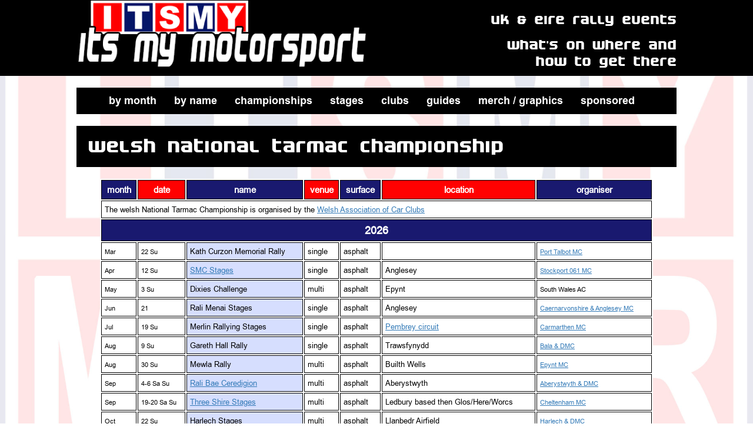

--- FILE ---
content_type: text/html
request_url: https://itsmymotorsport.co.uk/Welsh_National_Tarmac_Championship.htm
body_size: 2229
content:
<!DOCTYPE html>
<html lang="en">
<head>
	<meta charset="UTF-8">
	<meta http-equiv="X-UA-Compatible" content="IE=edge">
    <meta name="viewport" content="width=device-width, initial-scale=1">
	<title>Its My Motorsport rally guide for the Welsh National Tarmac Championship	</title>
    <link rel="stylesheet" href="css/bootstrap.css">
    <link rel="stylesheet" href="style.css">
</head>
<body>
	<header>
		<div class="container">
			<div class="col-md-6 logo">
				<a href="index.html">
					<img src="images/logo.png" alt="LOGO">
				</a>
			</div>
			<div class="col-md-6 logo-right">
				<p>uk &amp; eire rally events</p>
				<p>what's on where and</p>
				<p>how to get there</p>
			</div>
		</div>
	</header>
	<section class="main">
		<div class="container">
			<div class="menu col-md-12">
				<nav>
					<ul>
						<li><a href="by-month.htm">		by month</a></li>
						<li><a href="by-name.htm">		by name</a></li>
						<li><a href="championships.htm">	championships</a></li>
						<li><a href="stage-guide.htm">		stages</a></li>
						<li><a href="motor-clubs.htm">		clubs</a></li>
						<li><a href="guides.htm">		guides</a></li>
						<li><a href="https://www.itsmyimage.co.uk/" target='_new'>	merch / graphics</a></li>
						<li><a href="phil-hall.htm">		sponsored</a></li>
					</ul>
				</nav>
			</div>
			<div class="serface-events-page fix">
				<div class="serface-events">					
					<div class="col-md-12 events">
						<h2>	welsh national tarmac championship	</h2>
						
                        <div class="col-md-12">
			<table>
			<tr>
				<th>month</th>
				<th>date</th>
				<th>name</th>
				<th>venue</th>
				<th>surface</th>
				<th>location</th>
				<th>organiser</th>
<tr>
			<td colspan=7>	The welsh National Tarmac Championship is organised by the
				<a href="http://www.wamc.org.uk/" target="_new"> Welsh Association of Car Clubs	</a></td>
</tr><tr>
			<td colspan=7 bgcolor="#19196f"><center><font size=4 color="#ffffff"><b>	2026	</b></td>
</tr><tr>				
			<td><small>	Mar	</small></td>
			<td><small>	22 Su	</small></td>
			<td bgcolor="#d6defe">	Kath Curzon Memorial Rally	</td>
			<td>	single	</td>
			<td>	asphalt </td>
			<td>	</td>
			<td><small>	<a href="https://www.porttalbotmotorclub.co.uk/" target="_new">	Port Talbot MC	</a></small></td>

</tr><tr>				
			<td><small>	Apr	</small></td>
			<td><small>	12 Su	</small></td>
			<td bgcolor="#d6defe">	<a href="http://www.smcstages.co.uk/" target="_new">	SMC Stages	</a></td>
			<td>	single	</td>
			<td>	asphalt </td>
			<td>	Anglesey	</td>
			<td><small>	<a href="https://www.stockport061.co.uk/" target="_new">	Stockport 061 MC	</a></small></td>
</tr><tr>				
			<td><small>	May	</small></td>
			<td><small>	3 Su	</small></td>
			<td bgcolor="#d6defe">	Dixies Challenge	</td>
			<td>	multi	</td>
			<td>	asphalt </td>
			<td>	Epynt	</td>
			<td><small>	South Wales AC	</small></td>
</tr><tr>				
			<td><small>	Jun	</small></td>
			<td><small>	21 	</small></td>
			<td bgcolor="#d6defe">	Rali Menai Stages	</td>
			<td>	single	</td>
			<td>	asphalt </td>
			<td>	Anglesey	</td>
			<td><small>	<a href="https://www.camconline.co.uk/" target="_new">	Caernarvonshire & Anglesey MC	</a></small></td>
</tr><tr>				
			<td><small>	Jul	</small></td>
			<td><small>	19 Su	</small></td>
			<td bgcolor="#d6defe">	Merlin Rallying Stages	</td>
			<td>	single	</td>
			<td>	asphalt </td>
			<td>	<a href="Pembrey_rally_stage.htm">	Pembrey	circuit	</a></td>
			<td><small>	<a href="https://www.carmarthenmotorclub.co.uk/" target="_new">	Carmarthen MC	</a></small></td>
</tr><tr>				
			<td><small>	Aug	</small></td>
			<td><small>	9 Su	</small></td>
			<td bgcolor="#d6defe">	Gareth Hall Rally	</td>
			<td>	single	</td>
			<td>	asphalt </td>
			<td>	Trawsfynydd	</td>
			<td><small>	<a href="https://www.balamotorclub.co.uk/" target="_new">	Bala & DMC	</a></small></td>
</tr><tr>				
			<td><small>	Aug	</small></td>
			<td><small>	30 Su	</small></td>
			<td bgcolor="#d6defe">	Mewla Rally	</td>
			<td>	multi	</td>
			<td>	asphalt </td>
			<td>	Builth Wells	</td>
			<td><small>	<a href="https://www.epyntmc.co.uk/" target="_new">	Epynt MC	</a></small></td>
</tr><tr>				
			<td><small>	Sep	</small></td>
			<td><small>	4-6 Sa Su	</small></td>
			<td bgcolor="#d6defe">	<a href="https://www.raliceredigion.co.uk/" target="_new">	Rali Bae Ceredigion	</a></td>
			<td>	multi	</td>
			<td>	asphalt </td>
			<td>	Aberystwyth	</td>
			<td><small>	<a href="https://www.aberystwythmotorclub.co.uk/" target="_new">	Aberystwyth & DMC	</a></small></td>
</tr><tr>				
			<td><small>	Sep	</small></td>
			<td><small>	19-20 Sa Su	</small></td>
			<td bgcolor="#d6defe">	<a href="https://www.cheltmc.com/hills-ford-stages-rally/" target="_new">	Three Shire Stages	</a></td>
			<td>	multi	</td>
			<td>	asphalt </td>
			<td>	Ledbury based then Glos/Here/Worcs	</td>
			<td><small>	<a href="https://cheltmc.com/" target="_new">	Cheltenham MC	</a></small></td>
</tr><tr>				
			<td><small>	Oct	</small></td>
			<td><small>	22 Su	</small></td>
			<td bgcolor="#d6defe">	Harlech Stages	</td>
			<td>	multi	</td>
			<td>	asphalt </td>
			<td>	Llanbedr Airfield	</td>
			<td><small>	<a href="https://www.harlechmc.co.uk/" target="_new">	Harlech & DMC	</a></small></td>
</tr><tr>				
			<td><small>	Nov	</small></td>
			<td><small>	21-22 Sa Su 	</small></td>
			<td bgcolor="#d6defe">	Glyn Memorial Stages	</td>
			<td>	single	</td>
			<td>	asphalt </td>
			<td>	<a href="Anglesey_rally_stage.htm">	Anglesey circuit	</a></td>
			<td><small>	<a href="httpws://www.camconline.co.uk/" target="_new">	Caernarvonshire & Anglesey MC	</a></small></td>
</tr>
</table>

<table border=0 cellspacing=0 cellpadding=0>
<tr>	<td><a href="http://www.itsmyimage.co.uk/" border="0" target="_new"><img src="advert/advert04.jpg" class="i1" alt="Advert Its My Image"></a></td>
</tr></table>

		</div>									
		</div>
		</div>
		</div>
	</section>
	<footer>
		<div class="container foot">
			<div class="col-md-6 fleft">
				<div class="col-md-3 col-md-ofset-3"></div>
				<div class="col-md-6 col-sm-3 col1">
					<img src="images/logo.jpg" alt="">
				</div>
				<div class="col-md-3 col-sm-3 col-xs-6 col2">
					<p>Its My Ltd Co <br>
					8 Larch Close <br>
					Underwood <br>
					Nottingham <br>
					NG16 5FA	<br><br>
                    
<!--------------------------- include image for all pages -------------------------------->                    
					<!--&copy;2016 its my ltd</p>-->
                   			 <img src="images/copyright.png">
<!---------------------------------------------------------------------------------------->                    
				
                </div>
			</div>
			<div class="col-md-6 fright">
				<div class="col-md-4 col-sm-3 col-xs-6 col3">
					<p>Email: <br>
					<A HREF="mailto:contact@itsmymotorsport.co.uk" style='color: white;'>contact@itsmymotorsport.co.uk</A></color><br>
 					<br>
					Company Number 5109397 <br>
					registered in England and Wales</p>
				</div>
				<div class="col-md-5 col-sm-3 col-xs-12 col2 fb">
				<a href="https://www.facebook.com/pages/Its-My-Motorsport/132621583448245" target="_new"><img src="images/fb.png" class="fbimage" alt="Fb"></a>
				</div>
				<div class="col-md-3 col-md-ofset-3"></div>
			</div>
		</div>
	</footer>
<!--  
<script type='text/javascript'>(function(d) {
//     var po = d.createElement('script');
//     po.type = 'text/javascript'; po.async = true; po.src = 'http://static.flnwdgt.com/build/js/hireme-sdk.js';
//     var s = d.getElementsByTagName('script')[0];
//     s.parentNode.insertBefore(po, s);
// })(document);</script>-->
	<script src="js/jquery.js"></script>
    <script src="js/bootstrap.js"></script>
    <script src="js/jquery.nicescroll.min.js"></script>
    <script src="js/script.js"></script>
</body>
</html>

--- FILE ---
content_type: text/css
request_url: https://itsmymotorsport.co.uk/style.css
body_size: 1801
content:
@import url('fonts/fonts.css');
body{margin: 0;padding: 0;background: url(images/main.jpg);background-size: 100% auto;}
img{width: 100%}
.container{max-width: 1080px}
.fix{overflow: hidden;}
.pad{padding: 0px}
.clear{clear: both;}
a,a:hover{text-decoration: none;}
header,footer{background: #000;overflow: hidden;}
/*header*/
.logo img{margin-top: 1px}
.logo-right p{color: #fff;text-align: right;font-family: 'ele';font-size: 20px;}
.logo-right p:first-child{margin-top: 20px}
.logo-right p:nth-child(2){margin-top: 15px}
.logo-right p:nth-child(3){margin-top: -10px}
/*menu*/
.menu{margin: 20px auto;}
.menu nav{background: #000;overflow: hidden;}
.menu ul{margin:0;}
.menu ul li{list-style: none;float: left;}
.menu ul li:hover{}
.menu ul li a{display: block;padding: 10px 15px;font-family: 'bol';font-size: 18px;color: #fff}

/* Featured Image*/
.fetured-post{margin-bottom: 20px;width: 100%}

/*posts*/
.posts{width: 100%;padding: 0}
.post{margin-bottom: 20px}
.post img{border: 15px solid #000;}
.post h3{border: 15px solid #000;background: #000;color: #fff;font-family: 'reg';font-size: 18px;text-align: center;margin: 0px;border-top: 0px}
/*footer-top*/
.footer-top{}
.footer-top p{text-align: center; font-family: 'reg';font-size: 16px;color: #1a1614;line-height: 15px;}
span.text1{font-family: 'bol';font-size: ;color: #000}

/*footer*/
footer{padding: 10px}
footer .container{background: url(images/footer.png) no-repeat center center;background-size: 80% 80%}
.foot{}
.fleft {text-align: right;}
.fright {text-align: left;}
.col2{margin-left: -25px;padding-right: 0px}
.fleft ,.fright{padding: 0px}
.fleft p,.fright p{color: #fff; font-family: 'bol' ;font-size: 10px}
.fbimage{margin-left: 20px;}

/*month-events-page*/
.month-events-page{width: 100%;margin-bottom: 150px}
.month-events p{background: #000;color: #fff;text-align: center;font-size: 18px;margin: 0;padding: 15px 0px;font-family: 'reg';margin-bottom: 10px}
.month-events a{text-decoration: none;}
.month-events .col-md-3:nth-child(12),.month-events .col-md-3:nth-child(25){margin-bottom: 10px}

.right-side{
	background-color:rgb(255,255,255);
	width:73.5%;
	min-height:231px;
	}
.right-side p{
	font-weight:600;
	font-size:15px;
	padding-top:10px;
	}

	
.blog-post{
	margin:10px 0px 15px 0px;
	background-color:rgb(255,255,255);
	min-height:150px;
	width:97%;
	}	
.blog-post,.b2 p{
	font-weight:bolder;
	font-size:15px;
	}
	
.box3{
	margin-bottom:15px;
	}
	.b2{
	min-height:225px;
	background-color:rgb(255,255,255);
	width:65%;
	}


/*serface-events-page*/
.serface-events-page{width: 100%;margin-bottom: 150px}
.serface-events h2{background: #000;color: #fff;font-size: 28px;font-family: 'ele';padding: 20px 0px;margin: 0;padding-left: 20px;}
.events{min-height: 400px}
table{width: 95%;padding: 0px;background: #fff;margin: 20px auto;border-collapse: separate;border-spacing: 2px}
table tr th{color: #ffffff;padding: 5px;text-align: center;font-family: 'reg';font-size:15px;border: 1px solid #000;}
table tr th:nth-child(2n-1){background: #19196f}
table tr th:nth-child(2n){background: #ff0101}
table tr td{border: 1px solid #000;margin: 1px}
table tr td{color: #000;padding: 5px;text-align: left;font-family: 'reg';text-transform: none;font-size:13px;}
table tr td a{text-decoration: underline;}

/* month-page */
.month-page{width: 100%}
.month h2{background: #000;color: #fff;font-size: 28px;font-family: 'ele';padding: 20px 0px;margin: 0;padding-left: 20px;font-style: italic;}
.head{background: #000;}
.map{margin-top: 20px}
.head p:first-child{padding-top: 10px}
.head p{text-align: right;color: #fff;font-family: 'ele';font-size: 13px;line-height: 16px;margin: 0;padding-right: 10px;font-style: italic;}
.map p{color: #000;font-family: 'bol';font-size: 11px;text-align: center;}
.month .table1{width: 100%}
.month table th{text-align: left;}
.month table th span{font-family: 'bol';font-size: 11px;text-align: center;}
.add{width: 80%; margin: 0 auto;margin-top: 450px;margin-bottom: 20px}

/*rally-page*/
.rally-page{width: 100%;font-family: 'nar'}
.rally h2{background: #000;color: #fff;font-size: 28px;font-family: 'ele';padding: 20px 0px;margin: 0;padding-left: 20px;font-style: italic;}
.rally p{padding: 10px 30px;font-size: 16px;color: #000; font-weight:bold; text-align: center;}
.rall{margin-bottom: 100px}
.map2{width: 80%}
.rall li:first-child{margin-top: 30px}
.rall li{font-size: 16px;list-style: none;font-family:'nar'; color: #000; font-weight:bold;}
.rall li:last-child{margin-bottom: 30px}
.add2{width: 80%; margin: 0 auto;margin-top: 0px;margin-bottom: 20px}
.irally{margin: 20px 0px;padding: 0 30px}

/*new pages*/

.rally_stage{margin:20px auto;}
.rally_stage_left{padding-bottom:60px;  background:rgb(234,238,254);}
.rally_stage_right{ border-left:2px solid #999;  background:rgb(234,238,254);}
.rally_stage_right_head{background:#rgb(234,238,254);}
.textdesc{padding:15px;}
.md-midle p{text-align:center; padding:5px 20px 0px 20px;}
.md-midle{ background-color:rgb(255,255,255);}
.md-left{ background-color:rgb(255,255,255); padding-bottom:15px;}
.md-right{ background-color:rgb(255,255,255);}
.uper{padding:20px 0px 20px 0px;}
.lower{padding:40px 0px 45px 0px;}
.second-section{ margin:20px auto; margin-top:10px; margin-bottom:40px;}
.impNote{ background-color:rgb(240,240,240); margin:20px auto;}
.impNote h3{ text-align:center; text-decoration:underline;}


.campions_para p{ padding:15px 10px; font-size:16px; font-weight:bold;}

/* motor club*/

.motoclub{ margin:20px auto;}
.motoclub p{padding-top:10px; padding-bottom:10px; font-size:16px; font-weight:bold;}
.motoclub ul li { font-size:16px; font-weight:bold;}
.motorclub_part2{ margin:20px auto;}
.motorclub_part2 p{ font-size:16px; font-weight:bold;}
.motorclub_part2_left{background-color:rgb(255,255,255);}
.motorclub_part2_left, .motorclub_part2_right p{text-align:center; padding-top:10px;}
.motorclub_part2_right{background-color:rgb(255,255,255);}


/* media queries */

@media (max-width: 768px) {
	/*home page*/
.fleft p,.fright p{font-size: 13px}
footer .container{background: none;}
.fleft {text-align: center;}
.fright {text-align: center;}
.fb img{width: 200px;margin: auto}
.col1 img{margin-bottom: 10px}
/*serface-events-page*/
table{width: 100%;padding: 0;}
.serface-events h2{font-size: 20px}
.events .col-md-12{padding: 0px;overflow: scroll;}
.map2{width: 100%}
.rall li{text-align: center;}
.b2, .right-side, .blog-post{
	width:100%;
	}
	

}

@media (max-width: 992px) {
.i1{margin-bottom: 20px}
.add{margin-top: 100px}
/*month*/
.head p:last-child{padding-bottom: 10px}
}
@media (max-width: 1200px) {
}

--- FILE ---
content_type: text/css
request_url: https://itsmymotorsport.co.uk/fonts/fonts.css
body_size: 249
content:
@font-face {
	font-family: 'ele';
	src:url('../fonts/electrb-webfont.eot');
	src:url('../fonts/electrb-webfont.eot?#iefix') format('embedded-opentype'),
		url('../fonts/electrb-webfont.woff') format('woff'),
		url('../fonts/electrb-webfont.ttf') format('truetype'),
		url('../fonts/electrb-webfont.svg#et-line') format('svg');
	font-weight: normal;
	font-style: normal;
}
@font-face {
	font-family: 'bol';
	src:url('../fonts/arialbd-webfont.eot');
	src:url('../fonts/arialbd-webfont.eot?#iefix') format('embedded-opentype'),
		url('../fonts/arialbd-webfont.woff') format('woff'),
		url('../fonts/arialbd-webfont.ttf') format('truetype'),
		url('../fonts/arialbd-webfont.svg#et-line') format('svg');
	font-weight: normal;
	font-style: normal;
}
@font-face {
	font-family: 'nar';
	src:url('../fonts/arialn-webfont.eot');
	src:url('../fonts/arialn-webfont.eot?#iefix') format('embedded-opentype'),
		url('../fonts/arialn-webfont.woff') format('woff'),
		url('../fonts/arialn-webfont.ttf') format('truetype'),
		url('../fonts/arialn-webfont.svg#et-line') format('svg');
	font-weight: normal;
	font-style: normal;
}
@font-face {
	font-family: 'reg';
	src:url('../fonts/arial-webfont.eot');
	src:url('../fonts/arial-webfont.eot?#iefix') format('embedded-opentype'),
		url('../fonts/arial-webfont.woff') format('woff'),
		url('../fonts/arial-webfont.ttf') format('truetype'),
		url('../fonts/arial-webfont.svg#et-line') format('svg');
	font-weight: normal;
	font-style: normal;
}



--- FILE ---
content_type: application/javascript
request_url: https://itsmymotorsport.co.uk/js/script.js
body_size: 305
content:
$(document).ready(function() {  
    $("html").niceScroll();
    var google_analytics = "<!-- Global site tag (gtag.js) - Google Analytics --><script async src=\"https://www.googletagmanager.com/gtag/js?id=UA-145746359-1\"></script><script>window.dataLayer = window.dataLayer || [];function gtag(){dataLayer.push(arguments);}  gtag('js', new Date());gtag('config', 'UA-145746359-1');</script>";

    $("head").append(google_analytics);
});

--- FILE ---
content_type: application/javascript
request_url: https://itsmymotorsport.co.uk/js/jquery.nicescroll.min.js
body_size: 20308
content:
/* jquery.nicescroll 3.6.0 InuYaksa*2014 MIT http://nicescroll.areaaperta.com */
(function(f) {
    "function" === typeof define && define.amd ? define(["jquery"], f) : f(jQuery)
})(function(f) {
    var y = !1,
        D = !1,
        N = 0,
        O = 2E3,
        x = 0,
        H = ["webkit", "ms", "moz", "o"],
        s = window.requestAnimationFrame || !1,
        t = window.cancelAnimationFrame || !1;
    if (!s)
        for (var P in H) {
            var E = H[P];
            s || (s = window[E + "RequestAnimationFrame"]);
            t || (t = window[E + "CancelAnimationFrame"] || window[E + "CancelRequestAnimationFrame"])
        }
    var v = window.MutationObserver || window.WebKitMutationObserver || !1,
        I = {
            zindex: "auto",
            cursoropacitymin: 0,
            cursoropacitymax: 1,
            cursorcolor: "#424242",
            cursorwidth: "5px",
            cursorborder: "1px solid #fff",
            cursorborderradius: "5px",
            scrollspeed: 60,
            mousescrollstep: 24,
            touchbehavior: !1,
            hwacceleration: !0,
            usetransition: !0,
            boxzoom: !1,
            dblclickzoom: !0,
            gesturezoom: !0,
            grabcursorenabled: !0,
            autohidemode: !0,
            background: "",
            iframeautoresize: !0,
            cursorminheight: 32,
            preservenativescrolling: !0,
            railoffset: !1,
            railhoffset: !1,
            bouncescroll: !0,
            spacebarenabled: !0,
            railpadding: {
                top: 0,
                right: 0,
                left: 0,
                bottom: 0
            },
            disableoutline: !0,
            horizrailenabled: !0,
            railalign: "right",
            railvalign: "bottom",
            enabletranslate3d: !0,
            enablemousewheel: !0,
            enablekeyboard: !0,
            smoothscroll: !0,
            sensitiverail: !0,
            enablemouselockapi: !0,
            cursorfixedheight: !1,
            directionlockdeadzone: 6,
            hidecursordelay: 400,
            nativeparentscrolling: !0,
            enablescrollonselection: !0,
            overflowx: !0,
            overflowy: !0,
            cursordragspeed: .3,
            rtlmode: "auto",
            cursordragontouch: !1,
            oneaxismousemode: "auto",
            scriptpath: function() {
                var f = document.getElementsByTagName("script"),
                    f = f[f.length - 1].src.split("?")[0];
                return 0 < f.split("/").length ? f.split("/").slice(0, -1).join("/") +
                    "/" : ""
            }(),
            preventmultitouchscrolling: !0
        },
        F = !1,
        Q = function() {
            if (F) return F;
            var f = document.createElement("DIV"),
                c = f.style,
                h = navigator.userAgent,
                m = navigator.platform,
                d = {
                    haspointerlock: "pointerLockElement" in document || "webkitPointerLockElement" in document || "mozPointerLockElement" in document
                };
            d.isopera = "opera" in window;
            d.isopera12 = d.isopera && "getUserMedia" in navigator;
            d.isoperamini = "[object OperaMini]" === Object.prototype.toString.call(window.operamini);
            d.isie = "all" in document && "attachEvent" in f && !d.isopera;
            d.isieold = d.isie && !("msInterpolationMode" in c);
            d.isie7 = d.isie && !d.isieold && (!("documentMode" in document) || 7 == document.documentMode);
            d.isie8 = d.isie && "documentMode" in document && 8 == document.documentMode;
            d.isie9 = d.isie && "performance" in window && 9 <= document.documentMode;
            d.isie10 = d.isie && "performance" in window && 10 == document.documentMode;
            d.isie11 = "msRequestFullscreen" in f && 11 <= document.documentMode;
            d.isie9mobile = /iemobile.9/i.test(h);
            d.isie9mobile && (d.isie9 = !1);
            d.isie7mobile = !d.isie9mobile && d.isie7 && /iemobile/i.test(h);
            d.ismozilla = "MozAppearance" in c;
            d.iswebkit = "WebkitAppearance" in c;
            d.ischrome = "chrome" in window;
            d.ischrome22 = d.ischrome && d.haspointerlock;
            d.ischrome26 = d.ischrome && "transition" in c;
            d.cantouch = "ontouchstart" in document.documentElement || "ontouchstart" in window;
            d.hasmstouch = window.MSPointerEvent || !1;
            d.hasw3ctouch = window.PointerEvent || !1;
            d.ismac = /^mac$/i.test(m);
            d.isios = d.cantouch && /iphone|ipad|ipod/i.test(m);
            d.isios4 = d.isios && !("seal" in Object);
            d.isios7 = d.isios && "webkitHidden" in document;
            d.isandroid = /android/i.test(h);
            d.haseventlistener = "addEventListener" in f;
            d.trstyle = !1;
            d.hastransform = !1;
            d.hastranslate3d = !1;
            d.transitionstyle = !1;
            d.hastransition = !1;
            d.transitionend = !1;
            m = ["transform", "msTransform", "webkitTransform", "MozTransform", "OTransform"];
            for (h = 0; h < m.length; h++)
                if ("undefined" != typeof c[m[h]]) {
                    d.trstyle = m[h];
                    break
                }
            d.hastransform = !!d.trstyle;
            d.hastransform && (c[d.trstyle] = "translate3d(1px,2px,3px)", d.hastranslate3d = /translate3d/.test(c[d.trstyle]));
            d.transitionstyle = !1;
            d.prefixstyle = "";
            d.transitionend = !1;
            for (var m =
                    "transition webkitTransition msTransition MozTransition OTransition OTransition KhtmlTransition".split(" "), n = " -webkit- -ms- -moz- -o- -o -khtml-".split(" "), p = "transitionend webkitTransitionEnd msTransitionEnd transitionend otransitionend oTransitionEnd KhtmlTransitionEnd".split(" "), h = 0; h < m.length; h++)
                if (m[h] in c) {
                    d.transitionstyle = m[h];
                    d.prefixstyle = n[h];
                    d.transitionend = p[h];
                    break
                }
            d.ischrome26 && (d.prefixstyle = n[1]);
            d.hastransition = d.transitionstyle;
            a: {
                h = ["-webkit-grab", "-moz-grab", "grab"];
                if (d.ischrome &&
                    !d.ischrome22 || d.isie) h = [];
                for (m = 0; m < h.length; m++)
                    if (n = h[m], c.cursor = n, c.cursor == n) {
                        c = n;
                        break a
                    }
                c = "url(//mail.google.com/mail/images/2/openhand.cur),n-resize"
            }
            d.cursorgrabvalue = c;
            d.hasmousecapture = "setCapture" in f;
            d.hasMutationObserver = !1 !== v;
            return F = d
        },
        R = function(k, c) {
            function h() {
                var b = a.doc.css(e.trstyle);
                return b && "matrix" == b.substr(0, 6) ? b.replace(/^.*\((.*)\)$/g, "$1").replace(/px/g, "").split(/, +/) : !1
            }

            function m() {
                var b = a.win;
                if ("zIndex" in b) return b.zIndex();
                for (; 0 < b.length && 9 != b[0].nodeType;) {
                    var g =
                        b.css("zIndex");
                    if (!isNaN(g) && 0 != g) return parseInt(g);
                    b = b.parent()
                }
                return !1
            }

            function d(b, g, q) {
                g = b.css(g);
                b = parseFloat(g);
                return isNaN(b) ? (b = w[g] || 0, q = 3 == b ? q ? a.win.outerHeight() - a.win.innerHeight() : a.win.outerWidth() - a.win.innerWidth() : 1, a.isie8 && b && (b += 1), q ? b : 0) : b
            }

            function n(b, g, q, c) {
                a._bind(b, g, function(a) {
                    a = a ? a : window.event;
                    var c = {
                        original: a,
                        target: a.target || a.srcElement,
                        type: "wheel",
                        deltaMode: "MozMousePixelScroll" == a.type ? 0 : 1,
                        deltaX: 0,
                        deltaZ: 0,
                        preventDefault: function() {
                            a.preventDefault ? a.preventDefault() :
                                a.returnValue = !1;
                            return !1
                        },
                        stopImmediatePropagation: function() {
                            a.stopImmediatePropagation ? a.stopImmediatePropagation() : a.cancelBubble = !0
                        }
                    };
                    "mousewheel" == g ? (c.deltaY = -.025 * a.wheelDelta, a.wheelDeltaX && (c.deltaX = -.025 * a.wheelDeltaX)) : c.deltaY = a.detail;
                    return q.call(b, c)
                }, c)
            }

            function p(b, g, c) {
                var d, e;
                0 == b.deltaMode ? (d = -Math.floor(a.opt.mousescrollstep / 54 * b.deltaX), e = -Math.floor(a.opt.mousescrollstep / 54 * b.deltaY)) : 1 == b.deltaMode && (d = -Math.floor(b.deltaX * a.opt.mousescrollstep), e = -Math.floor(b.deltaY * a.opt.mousescrollstep));
                g && a.opt.oneaxismousemode && 0 == d && e && (d = e, e = 0, c && (0 > d ? a.getScrollLeft() >= a.page.maxw : 0 >= a.getScrollLeft()) && (e = d, d = 0));
                d && (a.scrollmom && a.scrollmom.stop(), a.lastdeltax += d, a.debounced("mousewheelx", function() {
                    var b = a.lastdeltax;
                    a.lastdeltax = 0;
                    a.rail.drag || a.doScrollLeftBy(b)
                }, 15));
                if (e) {
                    if (a.opt.nativeparentscrolling && c && !a.ispage && !a.zoomactive)
                        if (0 > e) {
                            if (a.getScrollTop() >= a.page.maxh) return !0
                        } else if (0 >= a.getScrollTop()) return !0;
                    a.scrollmom && a.scrollmom.stop();
                    a.lastdeltay += e;
                    a.debounced("mousewheely",
                        function() {
                            var b = a.lastdeltay;
                            a.lastdeltay = 0;
                            a.rail.drag || a.doScrollBy(b)
                        }, 15)
                }
                b.stopImmediatePropagation();
                return b.preventDefault()
            }
            var a = this;
            this.version = "3.6.0";
            this.name = "nicescroll";
            this.me = c;
            this.opt = {
                doc: f("body"),
                win: !1
            };
            f.extend(this.opt, I);
            this.opt.snapbackspeed = 80;
            if (k)
                for (var G in a.opt) "undefined" != typeof k[G] && (a.opt[G] = k[G]);
            this.iddoc = (this.doc = a.opt.doc) && this.doc[0] ? this.doc[0].id || "" : "";
            this.ispage = /^BODY|HTML/.test(a.opt.win ? a.opt.win[0].nodeName : this.doc[0].nodeName);
            this.haswrapper = !1 !== a.opt.win;
            this.win = a.opt.win || (this.ispage ? f(window) : this.doc);
            this.docscroll = this.ispage && !this.haswrapper ? f(window) : this.win;
            this.body = f("body");
            this.iframe = this.isfixed = this.viewport = !1;
            this.isiframe = "IFRAME" == this.doc[0].nodeName && "IFRAME" == this.win[0].nodeName;
            this.istextarea = "TEXTAREA" == this.win[0].nodeName;
            this.forcescreen = !1;
            this.canshowonmouseevent = "scroll" != a.opt.autohidemode;
            this.page = this.view = this.onzoomout = this.onzoomin = this.onscrollcancel = this.onscrollend = this.onscrollstart = this.onclick =
                this.ongesturezoom = this.onkeypress = this.onmousewheel = this.onmousemove = this.onmouseup = this.onmousedown = !1;
            this.scroll = {
                x: 0,
                y: 0
            };
            this.scrollratio = {
                x: 0,
                y: 0
            };
            this.cursorheight = 20;
            this.scrollvaluemax = 0;
            this.isrtlmode = "auto" == this.opt.rtlmode ? "rtl" == (this.win[0] == window ? this.body : this.win).css("direction") : !0 === this.opt.rtlmode;
            this.observerbody = this.observerremover = this.observer = this.scrollmom = this.scrollrunning = !1;
            do this.id = "ascrail" + O++; while (document.getElementById(this.id));
            this.hasmousefocus = this.hasfocus =
                this.zoomactive = this.zoom = this.selectiondrag = this.cursorfreezed = this.cursor = this.rail = !1;
            this.visibility = !0;
            this.hidden = this.locked = this.railslocked = !1;
            this.cursoractive = !0;
            this.wheelprevented = !1;
            this.overflowx = a.opt.overflowx;
            this.overflowy = a.opt.overflowy;
            this.nativescrollingarea = !1;
            this.checkarea = 0;
            this.events = [];
            this.saved = {};
            this.delaylist = {};
            this.synclist = {};
            this.lastdeltay = this.lastdeltax = 0;
            this.detected = Q();
            var e = f.extend({}, this.detected);
            this.ishwscroll = (this.canhwscroll = e.hastransform &&
                a.opt.hwacceleration) && a.haswrapper;
            this.hasreversehr = this.isrtlmode && !e.iswebkit;
            this.istouchcapable = !1;
            !e.cantouch || e.isios || e.isandroid || !e.iswebkit && !e.ismozilla || (this.istouchcapable = !0, e.cantouch = !1);
            a.opt.enablemouselockapi || (e.hasmousecapture = !1, e.haspointerlock = !1);
            this.debounced = function(b, g, c) {
                var d = a.delaylist[b];
                a.delaylist[b] = g;
                d || setTimeout(function() {
                    var g = a.delaylist[b];
                    a.delaylist[b] = !1;
                    g.call(a)
                }, c)
            };
            var r = !1;
            this.synched = function(b, g) {
                a.synclist[b] = g;
                (function() {
                    r || (s(function() {
                        r = !1;
                        for (var b in a.synclist) {
                            var g = a.synclist[b];
                            g && g.call(a);
                            a.synclist[b] = !1
                        }
                    }), r = !0)
                })();
                return b
            };
            this.unsynched = function(b) {
                a.synclist[b] && (a.synclist[b] = !1)
            };
            this.css = function(b, g) {
                for (var c in g) a.saved.css.push([b, c, b.css(c)]), b.css(c, g[c])
            };
            this.scrollTop = function(b) {
                return "undefined" == typeof b ? a.getScrollTop() : a.setScrollTop(b)
            };
            this.scrollLeft = function(b) {
                return "undefined" == typeof b ? a.getScrollLeft() : a.setScrollLeft(b)
            };
            var A = function(a, g, c, d, e, f, h) {
                this.st = a;
                this.ed = g;
                this.spd = c;
                this.p1 =
                    d || 0;
                this.p2 = e || 1;
                this.p3 = f || 0;
                this.p4 = h || 1;
                this.ts = (new Date).getTime();
                this.df = this.ed - this.st
            };
            A.prototype = {
                B2: function(a) {
                    return 3 * a * a * (1 - a)
                },
                B3: function(a) {
                    return 3 * a * (1 - a) * (1 - a)
                },
                B4: function(a) {
                    return (1 - a) * (1 - a) * (1 - a)
                },
                getNow: function() {
                    var a = 1 - ((new Date).getTime() - this.ts) / this.spd,
                        g = this.B2(a) + this.B3(a) + this.B4(a);
                    return 0 > a ? this.ed : this.st + Math.round(this.df * g)
                },
                update: function(a, g) {
                    this.st = this.getNow();
                    this.ed = a;
                    this.spd = g;
                    this.ts = (new Date).getTime();
                    this.df = this.ed - this.st;
                    return this
                }
            };
            if (this.ishwscroll) {
                this.doc.translate = {
                    x: 0,
                    y: 0,
                    tx: "0px",
                    ty: "0px"
                };
                e.hastranslate3d && e.isios && this.doc.css("-webkit-backface-visibility", "hidden");
                this.getScrollTop = function(b) {
                    if (!b) {
                        if (b = h()) return 16 == b.length ? -b[13] : -b[5];
                        if (a.timerscroll && a.timerscroll.bz) return a.timerscroll.bz.getNow()
                    }
                    return a.doc.translate.y
                };
                this.getScrollLeft = function(b) {
                    if (!b) {
                        if (b = h()) return 16 == b.length ? -b[12] : -b[4];
                        if (a.timerscroll && a.timerscroll.bh) return a.timerscroll.bh.getNow()
                    }
                    return a.doc.translate.x
                };
                this.notifyScrollEvent =
                    function(a) {
                        var g = document.createEvent("UIEvents");
                        g.initUIEvent("scroll", !1, !0, window, 1);
                        g.niceevent = !0;
                        a.dispatchEvent(g)
                    };
                var K = this.isrtlmode ? 1 : -1;
                e.hastranslate3d && a.opt.enabletranslate3d ? (this.setScrollTop = function(b, g) {
                    a.doc.translate.y = b;
                    a.doc.translate.ty = -1 * b + "px";
                    a.doc.css(e.trstyle, "translate3d(" + a.doc.translate.tx + "," + a.doc.translate.ty + ",0px)");
                    g || a.notifyScrollEvent(a.win[0])
                }, this.setScrollLeft = function(b, g) {
                    a.doc.translate.x = b;
                    a.doc.translate.tx = b * K + "px";
                    a.doc.css(e.trstyle, "translate3d(" +
                        a.doc.translate.tx + "," + a.doc.translate.ty + ",0px)");
                    g || a.notifyScrollEvent(a.win[0])
                }) : (this.setScrollTop = function(b, g) {
                    a.doc.translate.y = b;
                    a.doc.translate.ty = -1 * b + "px";
                    a.doc.css(e.trstyle, "translate(" + a.doc.translate.tx + "," + a.doc.translate.ty + ")");
                    g || a.notifyScrollEvent(a.win[0])
                }, this.setScrollLeft = function(b, g) {
                    a.doc.translate.x = b;
                    a.doc.translate.tx = b * K + "px";
                    a.doc.css(e.trstyle, "translate(" + a.doc.translate.tx + "," + a.doc.translate.ty + ")");
                    g || a.notifyScrollEvent(a.win[0])
                })
            } else this.getScrollTop =
                function() {
                    return a.docscroll.scrollTop()
                }, this.setScrollTop = function(b) {
                    return a.docscroll.scrollTop(b)
                }, this.getScrollLeft = function() {
                    return a.detected.ismozilla && a.isrtlmode ? Math.abs(a.docscroll.scrollLeft()) : a.docscroll.scrollLeft()
                }, this.setScrollLeft = function(b) {
                    return a.docscroll.scrollLeft(a.detected.ismozilla && a.isrtlmode ? -b : b)
                };
            this.getTarget = function(a) {
                return a ? a.target ? a.target : a.srcElement ? a.srcElement : !1 : !1
            };
            this.hasParent = function(a, g) {
                if (!a) return !1;
                for (var c = a.target || a.srcElement ||
                        a || !1; c && c.id != g;) c = c.parentNode || !1;
                return !1 !== c
            };
            var w = {
                thin: 1,
                medium: 3,
                thick: 5
            };
            this.getDocumentScrollOffset = function() {
                return {
                    top: window.pageYOffset || document.documentElement.scrollTop,
                    left: window.pageXOffset || document.documentElement.scrollLeft
                }
            };
            this.getOffset = function() {
                if (a.isfixed) {
                    var b = a.win.offset(),
                        g = a.getDocumentScrollOffset();
                    b.top -= g.top;
                    b.left -= g.left;
                    return b
                }
                b = a.win.offset();
                if (!a.viewport) return b;
                g = a.viewport.offset();
                return {
                    top: b.top - g.top,
                    left: b.left - g.left
                }
            };
            this.updateScrollBar =
                function(b) {
                    if (a.ishwscroll) a.rail.css({
                        height: a.win.innerHeight() - (a.opt.railpadding.top + a.opt.railpadding.bottom)
                    }), a.railh && a.railh.css({
                        width: a.win.innerWidth() - (a.opt.railpadding.left + a.opt.railpadding.right)
                    });
                    else {
                        var g = a.getOffset(),
                            c = g.top,
                            e = g.left - (a.opt.railpadding.left + a.opt.railpadding.right),
                            c = c + d(a.win, "border-top-width", !0),
                            e = e + (a.rail.align ? a.win.outerWidth() - d(a.win, "border-right-width") - a.rail.width : d(a.win, "border-left-width")),
                            f = a.opt.railoffset;
                        f && (f.top && (c += f.top), a.rail.align &&
                            f.left && (e += f.left));
                        a.railslocked || a.rail.css({
                            top: c,
                            left: e,
                            height: (b ? b.h : a.win.innerHeight()) - (a.opt.railpadding.top + a.opt.railpadding.bottom)
                        });
                        a.zoom && a.zoom.css({
                            top: c + 1,
                            left: 1 == a.rail.align ? e - 20 : e + a.rail.width + 4
                        });
                        if (a.railh && !a.railslocked) {
                            c = g.top;
                            e = g.left;
                            if (f = a.opt.railhoffset) f.top && (c += f.top), f.left && (e += f.left);
                            b = a.railh.align ? c + d(a.win, "border-top-width", !0) + a.win.innerHeight() - a.railh.height : c + d(a.win, "border-top-width", !0);
                            e += d(a.win, "border-left-width");
                            a.railh.css({
                                top: b - (a.opt.railpadding.top +
                                    a.opt.railpadding.bottom),
                                left: e,
                                width: a.railh.width
                            })
                        }
                    }
                };
            this.doRailClick = function(b, g, c) {
                var e;
                a.railslocked || (a.cancelEvent(b), g ? (g = c ? a.doScrollLeft : a.doScrollTop, e = c ? (b.pageX - a.railh.offset().left - a.cursorwidth / 2) * a.scrollratio.x : (b.pageY - a.rail.offset().top - a.cursorheight / 2) * a.scrollratio.y, g(e)) : (g = c ? a.doScrollLeftBy : a.doScrollBy, e = c ? a.scroll.x : a.scroll.y, b = c ? b.pageX - a.railh.offset().left : b.pageY - a.rail.offset().top, c = c ? a.view.w : a.view.h, g(e >= b ? c : -c)))
            };
            a.hasanimationframe = s;
            a.hascancelanimationframe =
                t;
            a.hasanimationframe ? a.hascancelanimationframe || (t = function() {
                a.cancelAnimationFrame = !0
            }) : (s = function(a) {
                return setTimeout(a, 15 - Math.floor(+new Date / 1E3) % 16)
            }, t = clearInterval);
            this.init = function() {
                a.saved.css = [];
                if (e.isie7mobile || e.isoperamini) return !0;
                e.hasmstouch && a.css(a.ispage ? f("html") : a.win, {
                    "-ms-touch-action": "none"
                });
                a.zindex = "auto";
                a.zindex = a.ispage || "auto" != a.opt.zindex ? a.opt.zindex : m() || "auto";
                !a.ispage && "auto" != a.zindex && a.zindex > x && (x = a.zindex);
                a.isie && 0 == a.zindex && "auto" == a.opt.zindex &&
                    (a.zindex = "auto");
                if (!a.ispage || !e.cantouch && !e.isieold && !e.isie9mobile) {
                    var b = a.docscroll;
                    a.ispage && (b = a.haswrapper ? a.win : a.doc);
                    e.isie9mobile || a.css(b, {
                        "overflow-y": "hidden"
                    });
                    a.ispage && e.isie7 && ("BODY" == a.doc[0].nodeName ? a.css(f("html"), {
                        "overflow-y": "hidden"
                    }) : "HTML" == a.doc[0].nodeName && a.css(f("body"), {
                        "overflow-y": "hidden"
                    }));
                    !e.isios || a.ispage || a.haswrapper || a.css(f("body"), {
                        "-webkit-overflow-scrolling": "touch"
                    });
                    var g = f(document.createElement("div"));
                    g.css({
                        position: "relative",
                        top: 0,
                        "float": "right",
                        width: a.opt.cursorwidth,
                        height: "0px",
                        "background-color": a.opt.cursorcolor,
                        border: a.opt.cursorborder,
                        "background-clip": "padding-box",
                        "-webkit-border-radius": a.opt.cursorborderradius,
                        "-moz-border-radius": a.opt.cursorborderradius,
                        "border-radius": a.opt.cursorborderradius
                    });
                    g.hborder = parseFloat(g.outerHeight() - g.innerHeight());
                    g.addClass("nicescroll-cursors");
                    a.cursor = g;
                    var c = f(document.createElement("div"));
                    c.attr("id", a.id);
                    c.addClass("nicescroll-rails nicescroll-rails-vr");
                    var d, h, k = ["left", "right",
                            "top", "bottom"
                        ],
                        J;
                    for (J in k) h = k[J], (d = a.opt.railpadding[h]) ? c.css("padding-" + h, d + "px") : a.opt.railpadding[h] = 0;
                    c.append(g);
                    c.width = Math.max(parseFloat(a.opt.cursorwidth), g.outerWidth());
                    c.css({
                        width: c.width + "px",
                        zIndex: a.zindex,
                        background: a.opt.background,
                        cursor: "default"
                    });
                    c.visibility = !0;
                    c.scrollable = !0;
                    c.align = "left" == a.opt.railalign ? 0 : 1;
                    a.rail = c;
                    g = a.rail.drag = !1;
                    !a.opt.boxzoom || a.ispage || e.isieold || (g = document.createElement("div"), a.bind(g, "click", a.doZoom), a.bind(g, "mouseenter", function() {
                        a.zoom.css("opacity",
                            a.opt.cursoropacitymax)
                    }), a.bind(g, "mouseleave", function() {
                        a.zoom.css("opacity", a.opt.cursoropacitymin)
                    }), a.zoom = f(g), a.zoom.css({
                        cursor: "pointer",
                        "z-index": a.zindex,
                        backgroundImage: "url(" + a.opt.scriptpath + "zoomico.png)",
                        height: 18,
                        width: 18,
                        backgroundPosition: "0px 0px"
                    }), a.opt.dblclickzoom && a.bind(a.win, "dblclick", a.doZoom), e.cantouch && a.opt.gesturezoom && (a.ongesturezoom = function(b) {
                        1.5 < b.scale && a.doZoomIn(b);.8 > b.scale && a.doZoomOut(b);
                        return a.cancelEvent(b)
                    }, a.bind(a.win, "gestureend", a.ongesturezoom)));
                    a.railh = !1;
                    var l;
                    a.opt.horizrailenabled && (a.css(b, {
                            "overflow-x": "hidden"
                        }), g = f(document.createElement("div")), g.css({
                            position: "absolute",
                            top: 0,
                            height: a.opt.cursorwidth,
                            width: "0px",
                            "background-color": a.opt.cursorcolor,
                            border: a.opt.cursorborder,
                            "background-clip": "padding-box",
                            "-webkit-border-radius": a.opt.cursorborderradius,
                            "-moz-border-radius": a.opt.cursorborderradius,
                            "border-radius": a.opt.cursorborderradius
                        }), e.isieold && g.css({
                            overflow: "hidden"
                        }), g.wborder = parseFloat(g.outerWidth() - g.innerWidth()),
                        g.addClass("nicescroll-cursors"), a.cursorh = g, l = f(document.createElement("div")), l.attr("id", a.id + "-hr"), l.addClass("nicescroll-rails nicescroll-rails-hr"), l.height = Math.max(parseFloat(a.opt.cursorwidth), g.outerHeight()), l.css({
                            height: l.height + "px",
                            zIndex: a.zindex,
                            background: a.opt.background
                        }), l.append(g), l.visibility = !0, l.scrollable = !0, l.align = "top" == a.opt.railvalign ? 0 : 1, a.railh = l, a.railh.drag = !1);
                    a.ispage ? (c.css({
                            position: "fixed",
                            top: "0px",
                            height: "100%"
                        }), c.align ? c.css({
                            right: "0px"
                        }) : c.css({
                            left: "0px"
                        }),
                        a.body.append(c), a.railh && (l.css({
                            position: "fixed",
                            left: "0px",
                            width: "100%"
                        }), l.align ? l.css({
                            bottom: "0px"
                        }) : l.css({
                            top: "0px"
                        }), a.body.append(l))) : (a.ishwscroll ? ("static" == a.win.css("position") && a.css(a.win, {
                        position: "relative"
                    }), b = "HTML" == a.win[0].nodeName ? a.body : a.win, f(b).scrollTop(0).scrollLeft(0), a.zoom && (a.zoom.css({
                        position: "absolute",
                        top: 1,
                        right: 0,
                        "margin-right": c.width + 4
                    }), b.append(a.zoom)), c.css({
                        position: "absolute",
                        top: 0
                    }), c.align ? c.css({
                        right: 0
                    }) : c.css({
                        left: 0
                    }), b.append(c), l && (l.css({
                        position: "absolute",
                        left: 0,
                        bottom: 0
                    }), l.align ? l.css({
                        bottom: 0
                    }) : l.css({
                        top: 0
                    }), b.append(l))) : (a.isfixed = "fixed" == a.win.css("position"), b = a.isfixed ? "fixed" : "absolute", a.isfixed || (a.viewport = a.getViewport(a.win[0])), a.viewport && (a.body = a.viewport, 0 == /fixed|absolute/.test(a.viewport.css("position")) && a.css(a.viewport, {
                        position: "relative"
                    })), c.css({
                        position: b
                    }), a.zoom && a.zoom.css({
                        position: b
                    }), a.updateScrollBar(), a.body.append(c), a.zoom && a.body.append(a.zoom), a.railh && (l.css({
                        position: b
                    }), a.body.append(l))), e.isios && a.css(a.win, {
                        "-webkit-tap-highlight-color": "rgba(0,0,0,0)",
                        "-webkit-touch-callout": "none"
                    }), e.isie && a.opt.disableoutline && a.win.attr("hideFocus", "true"), e.iswebkit && a.opt.disableoutline && a.win.css({
                        outline: "none"
                    }));
                    !1 === a.opt.autohidemode ? (a.autohidedom = !1, a.rail.css({
                        opacity: a.opt.cursoropacitymax
                    }), a.railh && a.railh.css({
                        opacity: a.opt.cursoropacitymax
                    })) : !0 === a.opt.autohidemode || "leave" === a.opt.autohidemode ? (a.autohidedom = f().add(a.rail), e.isie8 && (a.autohidedom = a.autohidedom.add(a.cursor)), a.railh && (a.autohidedom =
                        a.autohidedom.add(a.railh)), a.railh && e.isie8 && (a.autohidedom = a.autohidedom.add(a.cursorh))) : "scroll" == a.opt.autohidemode ? (a.autohidedom = f().add(a.rail), a.railh && (a.autohidedom = a.autohidedom.add(a.railh))) : "cursor" == a.opt.autohidemode ? (a.autohidedom = f().add(a.cursor), a.railh && (a.autohidedom = a.autohidedom.add(a.cursorh))) : "hidden" == a.opt.autohidemode && (a.autohidedom = !1, a.hide(), a.railslocked = !1);
                    if (e.isie9mobile) a.scrollmom = new L(a), a.onmangotouch = function() {
                        var b = a.getScrollTop(),
                            c = a.getScrollLeft();
                        if (b == a.scrollmom.lastscrolly && c == a.scrollmom.lastscrollx) return !0;
                        var g = b - a.mangotouch.sy,
                            e = c - a.mangotouch.sx;
                        if (0 != Math.round(Math.sqrt(Math.pow(e, 2) + Math.pow(g, 2)))) {
                            var d = 0 > g ? -1 : 1,
                                f = 0 > e ? -1 : 1,
                                q = +new Date;
                            a.mangotouch.lazy && clearTimeout(a.mangotouch.lazy);
                            80 < q - a.mangotouch.tm || a.mangotouch.dry != d || a.mangotouch.drx != f ? (a.scrollmom.stop(), a.scrollmom.reset(c, b), a.mangotouch.sy = b, a.mangotouch.ly = b, a.mangotouch.sx = c, a.mangotouch.lx = c, a.mangotouch.dry = d, a.mangotouch.drx = f, a.mangotouch.tm = q) : (a.scrollmom.stop(),
                                a.scrollmom.update(a.mangotouch.sx - e, a.mangotouch.sy - g), a.mangotouch.tm = q, g = Math.max(Math.abs(a.mangotouch.ly - b), Math.abs(a.mangotouch.lx - c)), a.mangotouch.ly = b, a.mangotouch.lx = c, 2 < g && (a.mangotouch.lazy = setTimeout(function() {
                                    a.mangotouch.lazy = !1;
                                    a.mangotouch.dry = 0;
                                    a.mangotouch.drx = 0;
                                    a.mangotouch.tm = 0;
                                    a.scrollmom.doMomentum(30)
                                }, 100)))
                        }
                    }, c = a.getScrollTop(), l = a.getScrollLeft(), a.mangotouch = {
                        sy: c,
                        ly: c,
                        dry: 0,
                        sx: l,
                        lx: l,
                        drx: 0,
                        lazy: !1,
                        tm: 0
                    }, a.bind(a.docscroll, "scroll", a.onmangotouch);
                    else {
                        if (e.cantouch ||
                            a.istouchcapable || a.opt.touchbehavior || e.hasmstouch) {
                            a.scrollmom = new L(a);
                            a.ontouchstart = function(b) {
                                if (b.pointerType && 2 != b.pointerType && "touch" != b.pointerType) return !1;
                                a.hasmoving = !1;
                                if (!a.railslocked) {
                                    var c;
                                    if (e.hasmstouch)
                                        for (c = b.target ? b.target : !1; c;) {
                                            var g = f(c).getNiceScroll();
                                            if (0 < g.length && g[0].me == a.me) break;
                                            if (0 < g.length) return !1;
                                            if ("DIV" == c.nodeName && c.id == a.id) break;
                                            c = c.parentNode ? c.parentNode : !1
                                        }
                                    a.cancelScroll();
                                    if ((c = a.getTarget(b)) && /INPUT/i.test(c.nodeName) && /range/i.test(c.type)) return a.stopPropagation(b);
                                    !("clientX" in b) && "changedTouches" in b && (b.clientX = b.changedTouches[0].clientX, b.clientY = b.changedTouches[0].clientY);
                                    a.forcescreen && (g = b, b = {
                                        original: b.original ? b.original : b
                                    }, b.clientX = g.screenX, b.clientY = g.screenY);
                                    a.rail.drag = {
                                        x: b.clientX,
                                        y: b.clientY,
                                        sx: a.scroll.x,
                                        sy: a.scroll.y,
                                        st: a.getScrollTop(),
                                        sl: a.getScrollLeft(),
                                        pt: 2,
                                        dl: !1
                                    };
                                    if (a.ispage || !a.opt.directionlockdeadzone) a.rail.drag.dl = "f";
                                    else {
                                        var g = f(window).width(),
                                            d = f(window).height(),
                                            q = Math.max(document.body.scrollWidth, document.documentElement.scrollWidth),
                                            h = Math.max(document.body.scrollHeight, document.documentElement.scrollHeight),
                                            d = Math.max(0, h - d),
                                            g = Math.max(0, q - g);
                                        a.rail.drag.ck = !a.rail.scrollable && a.railh.scrollable ? 0 < d ? "v" : !1 : a.rail.scrollable && !a.railh.scrollable ? 0 < g ? "h" : !1 : !1;
                                        a.rail.drag.ck || (a.rail.drag.dl = "f")
                                    }
                                    a.opt.touchbehavior && a.isiframe && e.isie && (g = a.win.position(), a.rail.drag.x += g.left, a.rail.drag.y += g.top);
                                    a.hasmoving = !1;
                                    a.lastmouseup = !1;
                                    a.scrollmom.reset(b.clientX, b.clientY);
                                    if (!e.cantouch && !this.istouchcapable && !b.pointerType) {
                                        if (!c ||
                                            !/INPUT|SELECT|TEXTAREA/i.test(c.nodeName)) return !a.ispage && e.hasmousecapture && c.setCapture(), a.opt.touchbehavior ? (c.onclick && !c._onclick && (c._onclick = c.onclick, c.onclick = function(b) {
                                            if (a.hasmoving) return !1;
                                            c._onclick.call(this, b)
                                        }), a.cancelEvent(b)) : a.stopPropagation(b);
                                        /SUBMIT|CANCEL|BUTTON/i.test(f(c).attr("type")) && (pc = {
                                            tg: c,
                                            click: !1
                                        }, a.preventclick = pc)
                                    }
                                }
                            };
                            a.ontouchend = function(b) {
                                if (!a.rail.drag) return !0;
                                if (2 == a.rail.drag.pt) {
                                    if (b.pointerType && 2 != b.pointerType && "touch" != b.pointerType) return !1;
                                    a.scrollmom.doMomentum();
                                    a.rail.drag = !1;
                                    if (a.hasmoving && (a.lastmouseup = !0, a.hideCursor(), e.hasmousecapture && document.releaseCapture(), !e.cantouch)) return a.cancelEvent(b)
                                } else if (1 == a.rail.drag.pt) return a.onmouseup(b)
                            };
                            var n = a.opt.touchbehavior && a.isiframe && !e.hasmousecapture;
                            a.ontouchmove = function(b, c) {
                                if (!a.rail.drag || b.targetTouches && a.opt.preventmultitouchscrolling && 1 < b.targetTouches.length || b.pointerType && 2 != b.pointerType && "touch" != b.pointerType) return !1;
                                if (2 == a.rail.drag.pt) {
                                    if (e.cantouch &&
                                        e.isios && "undefined" == typeof b.original) return !0;
                                    a.hasmoving = !0;
                                    a.preventclick && !a.preventclick.click && (a.preventclick.click = a.preventclick.tg.onclick || !1, a.preventclick.tg.onclick = a.onpreventclick);
                                    b = f.extend({
                                        original: b
                                    }, b);
                                    "changedTouches" in b && (b.clientX = b.changedTouches[0].clientX, b.clientY = b.changedTouches[0].clientY);
                                    if (a.forcescreen) {
                                        var g = b;
                                        b = {
                                            original: b.original ? b.original : b
                                        };
                                        b.clientX = g.screenX;
                                        b.clientY = g.screenY
                                    }
                                    var d, g = d = 0;
                                    n && !c && (d = a.win.position(), g = -d.left, d = -d.top);
                                    var q = b.clientY +
                                        d;
                                    d = q - a.rail.drag.y;
                                    var h = b.clientX + g,
                                        u = h - a.rail.drag.x,
                                        k = a.rail.drag.st - d;
                                    a.ishwscroll && a.opt.bouncescroll ? 0 > k ? k = Math.round(k / 2) : k > a.page.maxh && (k = a.page.maxh + Math.round((k - a.page.maxh) / 2)) : (0 > k && (q = k = 0), k > a.page.maxh && (k = a.page.maxh, q = 0));
                                    var l;
                                    a.railh && a.railh.scrollable && (l = a.isrtlmode ? u - a.rail.drag.sl : a.rail.drag.sl - u, a.ishwscroll && a.opt.bouncescroll ? 0 > l ? l = Math.round(l / 2) : l > a.page.maxw && (l = a.page.maxw + Math.round((l - a.page.maxw) / 2)) : (0 > l && (h = l = 0), l > a.page.maxw && (l = a.page.maxw, h = 0)));
                                    g = !1;
                                    if (a.rail.drag.dl) g = !0, "v" == a.rail.drag.dl ? l = a.rail.drag.sl : "h" == a.rail.drag.dl && (k = a.rail.drag.st);
                                    else {
                                        d = Math.abs(d);
                                        var u = Math.abs(u),
                                            z = a.opt.directionlockdeadzone;
                                        if ("v" == a.rail.drag.ck) {
                                            if (d > z && u <= .3 * d) return a.rail.drag = !1, !0;
                                            u > z && (a.rail.drag.dl = "f", f("body").scrollTop(f("body").scrollTop()))
                                        } else if ("h" == a.rail.drag.ck) {
                                            if (u > z && d <= .3 * u) return a.rail.drag = !1, !0;
                                            d > z && (a.rail.drag.dl = "f", f("body").scrollLeft(f("body").scrollLeft()))
                                        }
                                    }
                                    a.synched("touchmove", function() {
                                        a.rail.drag && 2 == a.rail.drag.pt && (a.prepareTransition &&
                                            a.prepareTransition(0), a.rail.scrollable && a.setScrollTop(k), a.scrollmom.update(h, q), a.railh && a.railh.scrollable ? (a.setScrollLeft(l), a.showCursor(k, l)) : a.showCursor(k), e.isie10 && document.selection.clear())
                                    });
                                    e.ischrome && a.istouchcapable && (g = !1);
                                    if (g) return a.cancelEvent(b)
                                } else if (1 == a.rail.drag.pt) return a.onmousemove(b)
                            }
                        }
                        a.onmousedown = function(b, c) {
                            if (!a.rail.drag || 1 == a.rail.drag.pt) {
                                if (a.railslocked) return a.cancelEvent(b);
                                a.cancelScroll();
                                a.rail.drag = {
                                    x: b.clientX,
                                    y: b.clientY,
                                    sx: a.scroll.x,
                                    sy: a.scroll.y,
                                    pt: 1,
                                    hr: !!c
                                };
                                var g = a.getTarget(b);
                                !a.ispage && e.hasmousecapture && g.setCapture();
                                a.isiframe && !e.hasmousecapture && (a.saved.csspointerevents = a.doc.css("pointer-events"), a.css(a.doc, {
                                    "pointer-events": "none"
                                }));
                                a.hasmoving = !1;
                                return a.cancelEvent(b)
                            }
                        };
                        a.onmouseup = function(b) {
                            if (a.rail.drag) {
                                if (1 != a.rail.drag.pt) return !0;
                                e.hasmousecapture && document.releaseCapture();
                                a.isiframe && !e.hasmousecapture && a.doc.css("pointer-events", a.saved.csspointerevents);
                                a.rail.drag = !1;
                                a.hasmoving && a.triggerScrollEnd();
                                return a.cancelEvent(b)
                            }
                        };
                        a.onmousemove = function(b) {
                            if (a.rail.drag && 1 == a.rail.drag.pt) {
                                if (e.ischrome && 0 == b.which) return a.onmouseup(b);
                                a.cursorfreezed = !0;
                                a.hasmoving = !0;
                                if (a.rail.drag.hr) {
                                    a.scroll.x = a.rail.drag.sx + (b.clientX - a.rail.drag.x);
                                    0 > a.scroll.x && (a.scroll.x = 0);
                                    var c = a.scrollvaluemaxw;
                                    a.scroll.x > c && (a.scroll.x = c)
                                } else a.scroll.y = a.rail.drag.sy + (b.clientY - a.rail.drag.y), 0 > a.scroll.y && (a.scroll.y = 0), c = a.scrollvaluemax, a.scroll.y > c && (a.scroll.y = c);
                                a.synched("mousemove", function() {
                                    a.rail.drag && 1 == a.rail.drag.pt && (a.showCursor(),
                                        a.rail.drag.hr ? a.hasreversehr ? a.doScrollLeft(a.scrollvaluemaxw - Math.round(a.scroll.x * a.scrollratio.x), a.opt.cursordragspeed) : a.doScrollLeft(Math.round(a.scroll.x * a.scrollratio.x), a.opt.cursordragspeed) : a.doScrollTop(Math.round(a.scroll.y * a.scrollratio.y), a.opt.cursordragspeed))
                                });
                                return a.cancelEvent(b)
                            }
                        };
                        if (e.cantouch || a.opt.touchbehavior) a.onpreventclick = function(b) {
                            if (a.preventclick) return a.preventclick.tg.onclick = a.preventclick.click, a.preventclick = !1, a.cancelEvent(b)
                        }, a.bind(a.win, "mousedown",
                            a.ontouchstart), a.onclick = e.isios ? !1 : function(b) {
                            return a.lastmouseup ? (a.lastmouseup = !1, a.cancelEvent(b)) : !0
                        }, a.opt.grabcursorenabled && e.cursorgrabvalue && (a.css(a.ispage ? a.doc : a.win, {
                            cursor: e.cursorgrabvalue
                        }), a.css(a.rail, {
                            cursor: e.cursorgrabvalue
                        }));
                        else {
                            var p = function(b) {
                                if (a.selectiondrag) {
                                    if (b) {
                                        var c = a.win.outerHeight();
                                        b = b.pageY - a.selectiondrag.top;
                                        0 < b && b < c && (b = 0);
                                        b >= c && (b -= c);
                                        a.selectiondrag.df = b
                                    }
                                    0 != a.selectiondrag.df && (a.doScrollBy(2 * -Math.floor(a.selectiondrag.df / 6)), a.debounced("doselectionscroll",
                                        function() {
                                            p()
                                        }, 50))
                                }
                            };
                            a.hasTextSelected = "getSelection" in document ? function() {
                                return 0 < document.getSelection().rangeCount
                            } : "selection" in document ? function() {
                                return "None" != document.selection.type
                            } : function() {
                                return !1
                            };
                            a.onselectionstart = function(b) {
                                a.ispage || (a.selectiondrag = a.win.offset())
                            };
                            a.onselectionend = function(b) {
                                a.selectiondrag = !1
                            };
                            a.onselectiondrag = function(b) {
                                a.selectiondrag && a.hasTextSelected() && a.debounced("selectionscroll", function() {
                                    p(b)
                                }, 250)
                            }
                        }
                        e.hasw3ctouch ? (a.css(a.rail, {
                                "touch-action": "none"
                            }),
                            a.css(a.cursor, {
                                "touch-action": "none"
                            }), a.bind(a.win, "pointerdown", a.ontouchstart), a.bind(document, "pointerup", a.ontouchend), a.bind(document, "pointermove", a.ontouchmove)) : e.hasmstouch ? (a.css(a.rail, {
                            "-ms-touch-action": "none"
                        }), a.css(a.cursor, {
                            "-ms-touch-action": "none"
                        }), a.bind(a.win, "MSPointerDown", a.ontouchstart), a.bind(document, "MSPointerUp", a.ontouchend), a.bind(document, "MSPointerMove", a.ontouchmove), a.bind(a.cursor, "MSGestureHold", function(a) {
                            a.preventDefault()
                        }), a.bind(a.cursor, "contextmenu",
                            function(a) {
                                a.preventDefault()
                            })) : this.istouchcapable && (a.bind(a.win, "touchstart", a.ontouchstart), a.bind(document, "touchend", a.ontouchend), a.bind(document, "touchcancel", a.ontouchend), a.bind(document, "touchmove", a.ontouchmove));
                        if (a.opt.cursordragontouch || !e.cantouch && !a.opt.touchbehavior) a.rail.css({
                                cursor: "default"
                            }), a.railh && a.railh.css({
                                cursor: "default"
                            }), a.jqbind(a.rail, "mouseenter", function() {
                                if (!a.ispage && !a.win.is(":visible")) return !1;
                                a.canshowonmouseevent && a.showCursor();
                                a.rail.active = !0
                            }),
                            a.jqbind(a.rail, "mouseleave", function() {
                                a.rail.active = !1;
                                a.rail.drag || a.hideCursor()
                            }), a.opt.sensitiverail && (a.bind(a.rail, "click", function(b) {
                                a.doRailClick(b, !1, !1)
                            }), a.bind(a.rail, "dblclick", function(b) {
                                a.doRailClick(b, !0, !1)
                            }), a.bind(a.cursor, "click", function(b) {
                                a.cancelEvent(b)
                            }), a.bind(a.cursor, "dblclick", function(b) {
                                a.cancelEvent(b)
                            })), a.railh && (a.jqbind(a.railh, "mouseenter", function() {
                                if (!a.ispage && !a.win.is(":visible")) return !1;
                                a.canshowonmouseevent && a.showCursor();
                                a.rail.active = !0
                            }), a.jqbind(a.railh,
                                "mouseleave",
                                function() {
                                    a.rail.active = !1;
                                    a.rail.drag || a.hideCursor()
                                }), a.opt.sensitiverail && (a.bind(a.railh, "click", function(b) {
                                a.doRailClick(b, !1, !0)
                            }), a.bind(a.railh, "dblclick", function(b) {
                                a.doRailClick(b, !0, !0)
                            }), a.bind(a.cursorh, "click", function(b) {
                                a.cancelEvent(b)
                            }), a.bind(a.cursorh, "dblclick", function(b) {
                                a.cancelEvent(b)
                            })));
                        e.cantouch || a.opt.touchbehavior ? (a.bind(e.hasmousecapture ? a.win : document, "mouseup", a.ontouchend), a.bind(document, "mousemove", a.ontouchmove), a.onclick && a.bind(document, "click",
                            a.onclick), a.opt.cursordragontouch && (a.bind(a.cursor, "mousedown", a.onmousedown), a.bind(a.cursor, "mouseup", a.onmouseup), a.cursorh && a.bind(a.cursorh, "mousedown", function(b) {
                            a.onmousedown(b, !0)
                        }), a.cursorh && a.bind(a.cursorh, "mouseup", a.onmouseup))) : (a.bind(e.hasmousecapture ? a.win : document, "mouseup", a.onmouseup), a.bind(document, "mousemove", a.onmousemove), a.onclick && a.bind(document, "click", a.onclick), a.bind(a.cursor, "mousedown", a.onmousedown), a.bind(a.cursor, "mouseup", a.onmouseup), a.railh && (a.bind(a.cursorh,
                            "mousedown",
                            function(b) {
                                a.onmousedown(b, !0)
                            }), a.bind(a.cursorh, "mouseup", a.onmouseup)), !a.ispage && a.opt.enablescrollonselection && (a.bind(a.win[0], "mousedown", a.onselectionstart), a.bind(document, "mouseup", a.onselectionend), a.bind(a.cursor, "mouseup", a.onselectionend), a.cursorh && a.bind(a.cursorh, "mouseup", a.onselectionend), a.bind(document, "mousemove", a.onselectiondrag)), a.zoom && (a.jqbind(a.zoom, "mouseenter", function() {
                            a.canshowonmouseevent && a.showCursor();
                            a.rail.active = !0
                        }), a.jqbind(a.zoom, "mouseleave",
                            function() {
                                a.rail.active = !1;
                                a.rail.drag || a.hideCursor()
                            })));
                        a.opt.enablemousewheel && (a.isiframe || a.bind(e.isie && a.ispage ? document : a.win, "mousewheel", a.onmousewheel), a.bind(a.rail, "mousewheel", a.onmousewheel), a.railh && a.bind(a.railh, "mousewheel", a.onmousewheelhr));
                        a.ispage || e.cantouch || /HTML|^BODY/.test(a.win[0].nodeName) || (a.win.attr("tabindex") || a.win.attr({
                            tabindex: N++
                        }), a.jqbind(a.win, "focus", function(b) {
                            y = a.getTarget(b).id || !0;
                            a.hasfocus = !0;
                            a.canshowonmouseevent && a.noticeCursor()
                        }), a.jqbind(a.win,
                            "blur",
                            function(b) {
                                y = !1;
                                a.hasfocus = !1
                            }), a.jqbind(a.win, "mouseenter", function(b) {
                            D = a.getTarget(b).id || !0;
                            a.hasmousefocus = !0;
                            a.canshowonmouseevent && a.noticeCursor()
                        }), a.jqbind(a.win, "mouseleave", function() {
                            D = !1;
                            a.hasmousefocus = !1;
                            a.rail.drag || a.hideCursor()
                        }))
                    }
                    a.onkeypress = function(b) {
                        if (a.railslocked && 0 == a.page.maxh) return !0;
                        b = b ? b : window.e;
                        var c = a.getTarget(b);
                        if (c && /INPUT|TEXTAREA|SELECT|OPTION/.test(c.nodeName) && (!c.getAttribute("type") && !c.type || !/submit|button|cancel/i.tp) || f(c).attr("contenteditable")) return !0;
                        if (a.hasfocus || a.hasmousefocus && !y || a.ispage && !y && !D) {
                            c = b.keyCode;
                            if (a.railslocked && 27 != c) return a.cancelEvent(b);
                            var g = b.ctrlKey || !1,
                                d = b.shiftKey || !1,
                                e = !1;
                            switch (c) {
                                case 38:
                                case 63233:
                                    a.doScrollBy(72);
                                    e = !0;
                                    break;
                                case 40:
                                case 63235:
                                    a.doScrollBy(-72);
                                    e = !0;
                                    break;
                                case 37:
                                case 63232:
                                    a.railh && (g ? a.doScrollLeft(0) : a.doScrollLeftBy(72), e = !0);
                                    break;
                                case 39:
                                case 63234:
                                    a.railh && (g ? a.doScrollLeft(a.page.maxw) : a.doScrollLeftBy(-72), e = !0);
                                    break;
                                case 33:
                                case 63276:
                                    a.doScrollBy(a.view.h);
                                    e = !0;
                                    break;
                                case 34:
                                case 63277:
                                    a.doScrollBy(-a.view.h);
                                    e = !0;
                                    break;
                                case 36:
                                case 63273:
                                    a.railh && g ? a.doScrollPos(0, 0) : a.doScrollTo(0);
                                    e = !0;
                                    break;
                                case 35:
                                case 63275:
                                    a.railh && g ? a.doScrollPos(a.page.maxw, a.page.maxh) : a.doScrollTo(a.page.maxh);
                                    e = !0;
                                    break;
                                case 32:
                                    a.opt.spacebarenabled && (d ? a.doScrollBy(a.view.h) : a.doScrollBy(-a.view.h), e = !0);
                                    break;
                                case 27:
                                    a.zoomactive && (a.doZoom(), e = !0)
                            }
                            if (e) return a.cancelEvent(b)
                        }
                    };
                    a.opt.enablekeyboard && a.bind(document, e.isopera && !e.isopera12 ? "keypress" : "keydown", a.onkeypress);
                    a.bind(document, "keydown", function(b) {
                        b.ctrlKey &&
                            (a.wheelprevented = !0)
                    });
                    a.bind(document, "keyup", function(b) {
                        b.ctrlKey || (a.wheelprevented = !1)
                    });
                    a.bind(window, "blur", function(b) {
                        a.wheelprevented = !1
                    });
                    a.bind(window, "resize", a.lazyResize);
                    a.bind(window, "orientationchange", a.lazyResize);
                    a.bind(window, "load", a.lazyResize);
                    if (e.ischrome && !a.ispage && !a.haswrapper) {
                        var r = a.win.attr("style"),
                            c = parseFloat(a.win.css("width")) + 1;
                        a.win.css("width", c);
                        a.synched("chromefix", function() {
                            a.win.attr("style", r)
                        })
                    }
                    a.onAttributeChange = function(b) {
                        a.lazyResize(a.isieold ?
                            250 : 30)
                    };
                    !1 !== v && (a.observerbody = new v(function(b) {
                        b.forEach(function(b) {
                            if ("attributes" == b.type) return f("body").hasClass("modal-open") ? a.hide() : a.show()
                        });
                        if (document.body.scrollHeight != a.page.maxh) return a.lazyResize(30)
                    }), a.observerbody.observe(document.body, {
                        childList: !0,
                        subtree: !0,
                        characterData: !1,
                        attributes: !0,
                        attributeFilter: ["class"]
                    }));
                    a.ispage || a.haswrapper || (!1 !== v ? (a.observer = new v(function(b) {
                        b.forEach(a.onAttributeChange)
                    }), a.observer.observe(a.win[0], {
                        childList: !0,
                        characterData: !1,
                        attributes: !0,
                        subtree: !1
                    }), a.observerremover = new v(function(b) {
                        b.forEach(function(b) {
                            if (0 < b.removedNodes.length)
                                for (var c in b.removedNodes)
                                    if (a && b.removedNodes[c] == a.win[0]) return a.remove()
                        })
                    }), a.observerremover.observe(a.win[0].parentNode, {
                        childList: !0,
                        characterData: !1,
                        attributes: !1,
                        subtree: !1
                    })) : (a.bind(a.win, e.isie && !e.isie9 ? "propertychange" : "DOMAttrModified", a.onAttributeChange), e.isie9 && a.win[0].attachEvent("onpropertychange", a.onAttributeChange), a.bind(a.win, "DOMNodeRemoved", function(b) {
                        b.target ==
                            a.win[0] && a.remove()
                    })));
                    !a.ispage && a.opt.boxzoom && a.bind(window, "resize", a.resizeZoom);
                    a.istextarea && a.bind(a.win, "mouseup", a.lazyResize);
                    a.lazyResize(30)
                }
                if ("IFRAME" == this.doc[0].nodeName) {
                    var M = function() {
                        a.iframexd = !1;
                        var b;
                        try {
                            b = "contentDocument" in this ? this.contentDocument : this.contentWindow.document
                        } catch (c) {
                            a.iframexd = !0, b = !1
                        }
                        if (a.iframexd) return "console" in window && console.log("NiceScroll error: policy restriced iframe"), !0;
                        a.forcescreen = !0;
                        a.isiframe && (a.iframe = {
                            doc: f(b),
                            html: a.doc.contents().find("html")[0],
                            body: a.doc.contents().find("body")[0]
                        }, a.getContentSize = function() {
                            return {
                                w: Math.max(a.iframe.html.scrollWidth, a.iframe.body.scrollWidth),
                                h: Math.max(a.iframe.html.scrollHeight, a.iframe.body.scrollHeight)
                            }
                        }, a.docscroll = f(a.iframe.body));
                        if (!e.isios && a.opt.iframeautoresize && !a.isiframe) {
                            a.win.scrollTop(0);
                            a.doc.height("");
                            var g = Math.max(b.getElementsByTagName("html")[0].scrollHeight, b.body.scrollHeight);
                            a.doc.height(g)
                        }
                        a.lazyResize(30);
                        e.isie7 && a.css(f(a.iframe.html), {
                            "overflow-y": "hidden"
                        });
                        a.css(f(a.iframe.body), {
                            "overflow-y": "hidden"
                        });
                        e.isios && a.haswrapper && a.css(f(b.body), {
                            "-webkit-transform": "translate3d(0,0,0)"
                        });
                        "contentWindow" in this ? a.bind(this.contentWindow, "scroll", a.onscroll) : a.bind(b, "scroll", a.onscroll);
                        a.opt.enablemousewheel && a.bind(b, "mousewheel", a.onmousewheel);
                        a.opt.enablekeyboard && a.bind(b, e.isopera ? "keypress" : "keydown", a.onkeypress);
                        if (e.cantouch || a.opt.touchbehavior) a.bind(b, "mousedown", a.ontouchstart), a.bind(b, "mousemove", function(b) {
                                return a.ontouchmove(b, !0)
                            }), a.opt.grabcursorenabled &&
                            e.cursorgrabvalue && a.css(f(b.body), {
                                cursor: e.cursorgrabvalue
                            });
                        a.bind(b, "mouseup", a.ontouchend);
                        a.zoom && (a.opt.dblclickzoom && a.bind(b, "dblclick", a.doZoom), a.ongesturezoom && a.bind(b, "gestureend", a.ongesturezoom))
                    };
                    this.doc[0].readyState && "complete" == this.doc[0].readyState && setTimeout(function() {
                        M.call(a.doc[0], !1)
                    }, 500);
                    a.bind(this.doc, "load", M)
                }
            };
            this.showCursor = function(b, c) {
                a.cursortimeout && (clearTimeout(a.cursortimeout), a.cursortimeout = 0);
                if (a.rail) {
                    a.autohidedom && (a.autohidedom.stop().css({
                            opacity: a.opt.cursoropacitymax
                        }),
                        a.cursoractive = !0);
                    a.rail.drag && 1 == a.rail.drag.pt || ("undefined" != typeof b && !1 !== b && (a.scroll.y = Math.round(1 * b / a.scrollratio.y)), "undefined" != typeof c && (a.scroll.x = Math.round(1 * c / a.scrollratio.x)));
                    a.cursor.css({
                        height: a.cursorheight,
                        top: a.scroll.y
                    });
                    if (a.cursorh) {
                        var d = a.hasreversehr ? a.scrollvaluemaxw - a.scroll.x : a.scroll.x;
                        !a.rail.align && a.rail.visibility ? a.cursorh.css({
                            width: a.cursorwidth,
                            left: d + a.rail.width
                        }) : a.cursorh.css({
                            width: a.cursorwidth,
                            left: d
                        });
                        a.cursoractive = !0
                    }
                    a.zoom && a.zoom.stop().css({
                        opacity: a.opt.cursoropacitymax
                    })
                }
            };
            this.hideCursor = function(b) {
                a.cursortimeout || !a.rail || !a.autohidedom || a.hasmousefocus && "leave" == a.opt.autohidemode || (a.cursortimeout = setTimeout(function() {
                    a.rail.active && a.showonmouseevent || (a.autohidedom.stop().animate({
                        opacity: a.opt.cursoropacitymin
                    }), a.zoom && a.zoom.stop().animate({
                        opacity: a.opt.cursoropacitymin
                    }), a.cursoractive = !1);
                    a.cursortimeout = 0
                }, b || a.opt.hidecursordelay))
            };
            this.noticeCursor = function(b, c, d) {
                a.showCursor(c, d);
                a.rail.active || a.hideCursor(b)
            };
            this.getContentSize = a.ispage ? function() {
                return {
                    w: Math.max(document.body.scrollWidth,
                        document.documentElement.scrollWidth),
                    h: Math.max(document.body.scrollHeight, document.documentElement.scrollHeight)
                }
            } : a.haswrapper ? function() {
                return {
                    w: a.doc.outerWidth() + parseInt(a.win.css("paddingLeft")) + parseInt(a.win.css("paddingRight")),
                    h: a.doc.outerHeight() + parseInt(a.win.css("paddingTop")) + parseInt(a.win.css("paddingBottom"))
                }
            } : function() {
                return {
                    w: a.docscroll[0].scrollWidth,
                    h: a.docscroll[0].scrollHeight
                }
            };
            this.onResize = function(b, c) {
                if (!a || !a.win) return !1;
                if (!a.haswrapper && !a.ispage) {
                    if ("none" ==
                        a.win.css("display")) return a.visibility && a.hideRail().hideRailHr(), !1;
                    a.hidden || a.visibility || a.showRail().showRailHr()
                }
                var d = a.page.maxh,
                    e = a.page.maxw,
                    f = a.view.h,
                    h = a.view.w;
                a.view = {
                    w: a.ispage ? a.win.width() : parseInt(a.win[0].clientWidth),
                    h: a.ispage ? a.win.height() : parseInt(a.win[0].clientHeight)
                };
                a.page = c ? c : a.getContentSize();
                a.page.maxh = Math.max(0, a.page.h - a.view.h);
                a.page.maxw = Math.max(0, a.page.w - a.view.w);
                if (a.page.maxh == d && a.page.maxw == e && a.view.w == h && a.view.h == f) {
                    if (a.ispage) return a;
                    d = a.win.offset();
                    if (a.lastposition && (e = a.lastposition, e.top == d.top && e.left == d.left)) return a;
                    a.lastposition = d
                }
                0 == a.page.maxh ? (a.hideRail(), a.scrollvaluemax = 0, a.scroll.y = 0, a.scrollratio.y = 0, a.cursorheight = 0, a.setScrollTop(0), a.rail.scrollable = !1) : (a.page.maxh -= a.opt.railpadding.top + a.opt.railpadding.bottom, a.rail.scrollable = !0);
                0 == a.page.maxw ? (a.hideRailHr(), a.scrollvaluemaxw = 0, a.scroll.x = 0, a.scrollratio.x = 0, a.cursorwidth = 0, a.setScrollLeft(0), a.railh.scrollable = !1) : (a.page.maxw -= a.opt.railpadding.left + a.opt.railpadding.right,
                    a.railh.scrollable = !0);
                a.railslocked = a.locked || 0 == a.page.maxh && 0 == a.page.maxw;
                if (a.railslocked) return a.ispage || a.updateScrollBar(a.view), !1;
                a.hidden || a.visibility ? a.hidden || a.railh.visibility || a.showRailHr() : a.showRail().showRailHr();
                a.istextarea && a.win.css("resize") && "none" != a.win.css("resize") && (a.view.h -= 20);
                a.cursorheight = Math.min(a.view.h, Math.round(a.view.h / a.page.h * a.view.h));
                a.cursorheight = a.opt.cursorfixedheight ? a.opt.cursorfixedheight : Math.max(a.opt.cursorminheight, a.cursorheight);
                a.cursorwidth =
                    Math.min(a.view.w, Math.round(a.view.w / a.page.w * a.view.w));
                a.cursorwidth = a.opt.cursorfixedheight ? a.opt.cursorfixedheight : Math.max(a.opt.cursorminheight, a.cursorwidth);
                a.scrollvaluemax = a.view.h - a.cursorheight - a.cursor.hborder - (a.opt.railpadding.top + a.opt.railpadding.bottom);
                a.railh && (a.railh.width = 0 < a.page.maxh ? a.view.w - a.rail.width : a.view.w, a.scrollvaluemaxw = a.railh.width - a.cursorwidth - a.cursorh.wborder - (a.opt.railpadding.left + a.opt.railpadding.right));
                a.ispage || a.updateScrollBar(a.view);
                a.scrollratio = {
                    x: a.page.maxw / a.scrollvaluemaxw,
                    y: a.page.maxh / a.scrollvaluemax
                };
                a.getScrollTop() > a.page.maxh ? a.doScrollTop(a.page.maxh) : (a.scroll.y = Math.round(a.getScrollTop() * (1 / a.scrollratio.y)), a.scroll.x = Math.round(a.getScrollLeft() * (1 / a.scrollratio.x)), a.cursoractive && a.noticeCursor());
                a.scroll.y && 0 == a.getScrollTop() && a.doScrollTo(Math.floor(a.scroll.y * a.scrollratio.y));
                return a
            };
            this.resize = a.onResize;
            this.lazyResize = function(b) {
                b = isNaN(b) ? 30 : b;
                a.debounced("resize", a.resize, b);
                return a
            };
            this.jqbind = function(b,
                c, d) {
                a.events.push({
                    e: b,
                    n: c,
                    f: d,
                    q: !0
                });
                f(b).bind(c, d)
            };
            this.bind = function(b, c, d, f) {
                var h = "jquery" in b ? b[0] : b;
                "mousewheel" == c ? window.addEventListener || "onwheel" in document ? a._bind(h, "wheel", d, f || !1) : (b = "undefined" != typeof document.onmousewheel ? "mousewheel" : "DOMMouseScroll", n(h, b, d, f || !1), "DOMMouseScroll" == b && n(h, "MozMousePixelScroll", d, f || !1)) : h.addEventListener ? (e.cantouch && /mouseup|mousedown|mousemove/.test(c) && a._bind(h, "mousedown" == c ? "touchstart" : "mouseup" == c ? "touchend" : "touchmove", function(a) {
                    if (a.touches) {
                        if (2 >
                            a.touches.length) {
                            var b = a.touches.length ? a.touches[0] : a;
                            b.original = a;
                            d.call(this, b)
                        }
                    } else a.changedTouches && (b = a.changedTouches[0], b.original = a, d.call(this, b))
                }, f || !1), a._bind(h, c, d, f || !1), e.cantouch && "mouseup" == c && a._bind(h, "touchcancel", d, f || !1)) : a._bind(h, c, function(b) {
                    (b = b || window.event || !1) && b.srcElement && (b.target = b.srcElement);
                    "pageY" in b || (b.pageX = b.clientX + document.documentElement.scrollLeft, b.pageY = b.clientY + document.documentElement.scrollTop);
                    return !1 === d.call(h, b) || !1 === f ? a.cancelEvent(b) :
                        !0
                })
            };
            e.haseventlistener ? (this._bind = function(b, c, d, e) {
                a.events.push({
                    e: b,
                    n: c,
                    f: d,
                    b: e,
                    q: !1
                });
                b.addEventListener(c, d, e || !1)
            }, this.cancelEvent = function(a) {
                if (!a) return !1;
                a = a.original ? a.original : a;
                a.preventDefault();
                a.stopPropagation();
                a.preventManipulation && a.preventManipulation();
                return !1
            }, this.stopPropagation = function(a) {
                if (!a) return !1;
                a = a.original ? a.original : a;
                a.stopPropagation();
                return !1
            }, this._unbind = function(a, c, d, e) {
                a.removeEventListener(c, d, e)
            }) : (this._bind = function(b, c, d, e) {
                a.events.push({
                    e: b,
                    n: c,
                    f: d,
                    b: e,
                    q: !1
                });
                b.attachEvent ? b.attachEvent("on" + c, d) : b["on" + c] = d
            }, this.cancelEvent = function(a) {
                a = window.event || !1;
                if (!a) return !1;
                a.cancelBubble = !0;
                a.cancel = !0;
                return a.returnValue = !1
            }, this.stopPropagation = function(a) {
                a = window.event || !1;
                if (!a) return !1;
                a.cancelBubble = !0;
                return !1
            }, this._unbind = function(a, c, d, e) {
                a.detachEvent ? a.detachEvent("on" + c, d) : a["on" + c] = !1
            });
            this.unbindAll = function() {
                for (var b = 0; b < a.events.length; b++) {
                    var c = a.events[b];
                    c.q ? c.e.unbind(c.n, c.f) : a._unbind(c.e, c.n, c.f, c.b)
                }
            };
            this.showRail =
                function() {
                    0 == a.page.maxh || !a.ispage && "none" == a.win.css("display") || (a.visibility = !0, a.rail.visibility = !0, a.rail.css("display", "block"));
                    return a
                };
            this.showRailHr = function() {
                if (!a.railh) return a;
                0 == a.page.maxw || !a.ispage && "none" == a.win.css("display") || (a.railh.visibility = !0, a.railh.css("display", "block"));
                return a
            };
            this.hideRail = function() {
                a.visibility = !1;
                a.rail.visibility = !1;
                a.rail.css("display", "none");
                return a
            };
            this.hideRailHr = function() {
                if (!a.railh) return a;
                a.railh.visibility = !1;
                a.railh.css("display",
                    "none");
                return a
            };
            this.show = function() {
                a.hidden = !1;
                a.railslocked = !1;
                return a.showRail().showRailHr()
            };
            this.hide = function() {
                a.hidden = !0;
                a.railslocked = !0;
                return a.hideRail().hideRailHr()
            };
            this.toggle = function() {
                return a.hidden ? a.show() : a.hide()
            };
            this.remove = function() {
                a.stop();
                a.cursortimeout && clearTimeout(a.cursortimeout);
                a.doZoomOut();
                a.unbindAll();
                e.isie9 && a.win[0].detachEvent("onpropertychange", a.onAttributeChange);
                !1 !== a.observer && a.observer.disconnect();
                !1 !== a.observerremover && a.observerremover.disconnect();
                !1 !== a.observerbody && a.observerbody.disconnect();
                a.events = null;
                a.cursor && a.cursor.remove();
                a.cursorh && a.cursorh.remove();
                a.rail && a.rail.remove();
                a.railh && a.railh.remove();
                a.zoom && a.zoom.remove();
                for (var b = 0; b < a.saved.css.length; b++) {
                    var c = a.saved.css[b];
                    c[0].css(c[1], "undefined" == typeof c[2] ? "" : c[2])
                }
                a.saved = !1;
                a.me.data("__nicescroll", "");
                var d = f.nicescroll;
                d.each(function(b) {
                    if (this && this.id === a.id) {
                        delete d[b];
                        for (var c = ++b; c < d.length; c++, b++) d[b] = d[c];
                        d.length--;
                        d.length && delete d[d.length]
                    }
                });
                for (var h in a) a[h] = null, delete a[h];
                a = null
            };
            this.scrollstart = function(b) {
                this.onscrollstart = b;
                return a
            };
            this.scrollend = function(b) {
                this.onscrollend = b;
                return a
            };
            this.scrollcancel = function(b) {
                this.onscrollcancel = b;
                return a
            };
            this.zoomin = function(b) {
                this.onzoomin = b;
                return a
            };
            this.zoomout = function(b) {
                this.onzoomout = b;
                return a
            };
            this.isScrollable = function(a) {
                a = a.target ? a.target : a;
                if ("OPTION" == a.nodeName) return !0;
                for (; a && 1 == a.nodeType && !/^BODY|HTML/.test(a.nodeName);) {
                    var c = f(a),
                        c = c.css("overflowY") || c.css("overflowX") ||
                        c.css("overflow") || "";
                    if (/scroll|auto/.test(c)) return a.clientHeight != a.scrollHeight;
                    a = a.parentNode ? a.parentNode : !1
                }
                return !1
            };
            this.getViewport = function(a) {
                for (a = a && a.parentNode ? a.parentNode : !1; a && 1 == a.nodeType && !/^BODY|HTML/.test(a.nodeName);) {
                    var c = f(a);
                    if (/fixed|absolute/.test(c.css("position"))) return c;
                    var d = c.css("overflowY") || c.css("overflowX") || c.css("overflow") || "";
                    if (/scroll|auto/.test(d) && a.clientHeight != a.scrollHeight || 0 < c.getNiceScroll().length) return c;
                    a = a.parentNode ? a.parentNode : !1
                }
                return !1
            };
            this.triggerScrollEnd = function() {
                if (a.onscrollend) {
                    var b = a.getScrollLeft(),
                        c = a.getScrollTop();
                    a.onscrollend.call(a, {
                        type: "scrollend",
                        current: {
                            x: b,
                            y: c
                        },
                        end: {
                            x: b,
                            y: c
                        }
                    })
                }
            };
            this.onmousewheel = function(b) {
                if (!a.wheelprevented) {
                    if (a.railslocked) return a.debounced("checkunlock", a.resize, 250), !0;
                    if (a.rail.drag) return a.cancelEvent(b);
                    "auto" == a.opt.oneaxismousemode && 0 != b.deltaX && (a.opt.oneaxismousemode = !1);
                    if (a.opt.oneaxismousemode && 0 == b.deltaX && !a.rail.scrollable) return a.railh && a.railh.scrollable ? a.onmousewheelhr(b) :
                        !0;
                    var c = +new Date,
                        d = !1;
                    a.opt.preservenativescrolling && a.checkarea + 600 < c && (a.nativescrollingarea = a.isScrollable(b), d = !0);
                    a.checkarea = c;
                    if (a.nativescrollingarea) return !0;
                    if (b = p(b, !1, d)) a.checkarea = 0;
                    return b
                }
            };
            this.onmousewheelhr = function(b) {
                if (!a.wheelprevented) {
                    if (a.railslocked || !a.railh.scrollable) return !0;
                    if (a.rail.drag) return a.cancelEvent(b);
                    var c = +new Date,
                        d = !1;
                    a.opt.preservenativescrolling && a.checkarea + 600 < c && (a.nativescrollingarea = a.isScrollable(b), d = !0);
                    a.checkarea = c;
                    return a.nativescrollingarea ?
                        !0 : a.railslocked ? a.cancelEvent(b) : p(b, !0, d)
                }
            };
            this.stop = function() {
                a.cancelScroll();
                a.scrollmon && a.scrollmon.stop();
                a.cursorfreezed = !1;
                a.scroll.y = Math.round(a.getScrollTop() * (1 / a.scrollratio.y));
                a.noticeCursor();
                return a
            };
            this.getTransitionSpeed = function(b) {
                var c = Math.round(10 * a.opt.scrollspeed);
                b = Math.min(c, Math.round(b / 20 * a.opt.scrollspeed));
                return 20 < b ? b : 0
            };
            a.opt.smoothscroll ? a.ishwscroll && e.hastransition && a.opt.usetransition && a.opt.smoothscroll ? (this.prepareTransition = function(b, c) {
                var d = c ? 20 <
                    b ? b : 0 : a.getTransitionSpeed(b),
                    f = d ? e.prefixstyle + "transform " + d + "ms ease-out" : "";
                a.lasttransitionstyle && a.lasttransitionstyle == f || (a.lasttransitionstyle = f, a.doc.css(e.transitionstyle, f));
                return d
            }, this.doScrollLeft = function(b, c) {
                var d = a.scrollrunning ? a.newscrolly : a.getScrollTop();
                a.doScrollPos(b, d, c)
            }, this.doScrollTop = function(b, c) {
                var d = a.scrollrunning ? a.newscrollx : a.getScrollLeft();
                a.doScrollPos(d, b, c)
            }, this.doScrollPos = function(b, c, d) {
                var f = a.getScrollTop(),
                    h = a.getScrollLeft();
                (0 > (a.newscrolly -
                    f) * (c - f) || 0 > (a.newscrollx - h) * (b - h)) && a.cancelScroll();
                0 == a.opt.bouncescroll && (0 > c ? c = 0 : c > a.page.maxh && (c = a.page.maxh), 0 > b ? b = 0 : b > a.page.maxw && (b = a.page.maxw));
                if (a.scrollrunning && b == a.newscrollx && c == a.newscrolly) return !1;
                a.newscrolly = c;
                a.newscrollx = b;
                a.newscrollspeed = d || !1;
                if (a.timer) return !1;
                a.timer = setTimeout(function() {
                    var d = a.getScrollTop(),
                        f = a.getScrollLeft(),
                        h, k;
                    h = b - f;
                    k = c - d;
                    h = Math.round(Math.sqrt(Math.pow(h, 2) + Math.pow(k, 2)));
                    h = a.newscrollspeed && 1 < a.newscrollspeed ? a.newscrollspeed : a.getTransitionSpeed(h);
                    a.newscrollspeed && 1 >= a.newscrollspeed && (h *= a.newscrollspeed);
                    a.prepareTransition(h, !0);
                    a.timerscroll && a.timerscroll.tm && clearInterval(a.timerscroll.tm);
                    0 < h && (!a.scrollrunning && a.onscrollstart && a.onscrollstart.call(a, {
                        type: "scrollstart",
                        current: {
                            x: f,
                            y: d
                        },
                        request: {
                            x: b,
                            y: c
                        },
                        end: {
                            x: a.newscrollx,
                            y: a.newscrolly
                        },
                        speed: h
                    }), e.transitionend ? a.scrollendtrapped || (a.scrollendtrapped = !0, a.bind(a.doc, e.transitionend, a.onScrollTransitionEnd, !1)) : (a.scrollendtrapped && clearTimeout(a.scrollendtrapped), a.scrollendtrapped =
                        setTimeout(a.onScrollTransitionEnd, h)), a.timerscroll = {
                        bz: new A(d, a.newscrolly, h, 0, 0, .58, 1),
                        bh: new A(f, a.newscrollx, h, 0, 0, .58, 1)
                    }, a.cursorfreezed || (a.timerscroll.tm = setInterval(function() {
                        a.showCursor(a.getScrollTop(), a.getScrollLeft())
                    }, 60)));
                    a.synched("doScroll-set", function() {
                        a.timer = 0;
                        a.scrollendtrapped && (a.scrollrunning = !0);
                        a.setScrollTop(a.newscrolly);
                        a.setScrollLeft(a.newscrollx);
                        if (!a.scrollendtrapped) a.onScrollTransitionEnd()
                    })
                }, 50)
            }, this.cancelScroll = function() {
                if (!a.scrollendtrapped) return !0;
                var b = a.getScrollTop(),
                    c = a.getScrollLeft();
                a.scrollrunning = !1;
                e.transitionend || clearTimeout(e.transitionend);
                a.scrollendtrapped = !1;
                a._unbind(a.doc[0], e.transitionend, a.onScrollTransitionEnd);
                a.prepareTransition(0);
                a.setScrollTop(b);
                a.railh && a.setScrollLeft(c);
                a.timerscroll && a.timerscroll.tm && clearInterval(a.timerscroll.tm);
                a.timerscroll = !1;
                a.cursorfreezed = !1;
                a.showCursor(b, c);
                return a
            }, this.onScrollTransitionEnd = function() {
                a.scrollendtrapped && a._unbind(a.doc[0], e.transitionend, a.onScrollTransitionEnd);
                a.scrollendtrapped = !1;
                a.prepareTransition(0);
                a.timerscroll && a.timerscroll.tm && clearInterval(a.timerscroll.tm);
                a.timerscroll = !1;
                var b = a.getScrollTop(),
                    c = a.getScrollLeft();
                a.setScrollTop(b);
                a.railh && a.setScrollLeft(c);
                a.noticeCursor(!1, b, c);
                a.cursorfreezed = !1;
                0 > b ? b = 0 : b > a.page.maxh && (b = a.page.maxh);
                0 > c ? c = 0 : c > a.page.maxw && (c = a.page.maxw);
                if (b != a.newscrolly || c != a.newscrollx) return a.doScrollPos(c, b, a.opt.snapbackspeed);
                a.onscrollend && a.scrollrunning && a.triggerScrollEnd();
                a.scrollrunning = !1
            }) : (this.doScrollLeft =
                function(b, c) {
                    var d = a.scrollrunning ? a.newscrolly : a.getScrollTop();
                    a.doScrollPos(b, d, c)
                }, this.doScrollTop = function(b, c) {
                    var d = a.scrollrunning ? a.newscrollx : a.getScrollLeft();
                    a.doScrollPos(d, b, c)
                }, this.doScrollPos = function(b, c, d) {
                    function e() {
                        if (a.cancelAnimationFrame) return !0;
                        a.scrollrunning = !0;
                        if (n = 1 - n) return a.timer = s(e) || 1;
                        var b = 0,
                            c, d, g = d = a.getScrollTop();
                        if (a.dst.ay) {
                            g = a.bzscroll ? a.dst.py + a.bzscroll.getNow() * a.dst.ay : a.newscrolly;
                            c = g - d;
                            if (0 > c && g < a.newscrolly || 0 < c && g > a.newscrolly) g = a.newscrolly;
                            a.setScrollTop(g);
                            g == a.newscrolly && (b = 1)
                        } else b = 1;
                        d = c = a.getScrollLeft();
                        if (a.dst.ax) {
                            d = a.bzscroll ? a.dst.px + a.bzscroll.getNow() * a.dst.ax : a.newscrollx;
                            c = d - c;
                            if (0 > c && d < a.newscrollx || 0 < c && d > a.newscrollx) d = a.newscrollx;
                            a.setScrollLeft(d);
                            d == a.newscrollx && (b += 1)
                        } else b += 1;
                        2 == b ? (a.timer = 0, a.cursorfreezed = !1, a.bzscroll = !1, a.scrollrunning = !1, 0 > g ? g = 0 : g > a.page.maxh && (g = a.page.maxh), 0 > d ? d = 0 : d > a.page.maxw && (d = a.page.maxw), d != a.newscrollx || g != a.newscrolly ? a.doScrollPos(d, g) : a.onscrollend && a.triggerScrollEnd()) :
                            a.timer = s(e) || 1
                    }
                    c = "undefined" == typeof c || !1 === c ? a.getScrollTop(!0) : c;
                    if (a.timer && a.newscrolly == c && a.newscrollx == b) return !0;
                    a.timer && t(a.timer);
                    a.timer = 0;
                    var f = a.getScrollTop(),
                        h = a.getScrollLeft();
                    (0 > (a.newscrolly - f) * (c - f) || 0 > (a.newscrollx - h) * (b - h)) && a.cancelScroll();
                    a.newscrolly = c;
                    a.newscrollx = b;
                    a.bouncescroll && a.rail.visibility || (0 > a.newscrolly ? a.newscrolly = 0 : a.newscrolly > a.page.maxh && (a.newscrolly = a.page.maxh));
                    a.bouncescroll && a.railh.visibility || (0 > a.newscrollx ? a.newscrollx = 0 : a.newscrollx > a.page.maxw &&
                        (a.newscrollx = a.page.maxw));
                    a.dst = {};
                    a.dst.x = b - h;
                    a.dst.y = c - f;
                    a.dst.px = h;
                    a.dst.py = f;
                    var k = Math.round(Math.sqrt(Math.pow(a.dst.x, 2) + Math.pow(a.dst.y, 2)));
                    a.dst.ax = a.dst.x / k;
                    a.dst.ay = a.dst.y / k;
                    var l = 0,
                        m = k;
                    0 == a.dst.x ? (l = f, m = c, a.dst.ay = 1, a.dst.py = 0) : 0 == a.dst.y && (l = h, m = b, a.dst.ax = 1, a.dst.px = 0);
                    k = a.getTransitionSpeed(k);
                    d && 1 >= d && (k *= d);
                    a.bzscroll = 0 < k ? a.bzscroll ? a.bzscroll.update(m, k) : new A(l, m, k, 0, 1, 0, 1) : !1;
                    if (!a.timer) {
                        (f == a.page.maxh && c >= a.page.maxh || h == a.page.maxw && b >= a.page.maxw) && a.checkContentSize();
                        var n = 1;
                        a.cancelAnimationFrame = !1;
                        a.timer = 1;
                        a.onscrollstart && !a.scrollrunning && a.onscrollstart.call(a, {
                            type: "scrollstart",
                            current: {
                                x: h,
                                y: f
                            },
                            request: {
                                x: b,
                                y: c
                            },
                            end: {
                                x: a.newscrollx,
                                y: a.newscrolly
                            },
                            speed: k
                        });
                        e();
                        (f == a.page.maxh && c >= f || h == a.page.maxw && b >= h) && a.checkContentSize();
                        a.noticeCursor()
                    }
                }, this.cancelScroll = function() {
                    a.timer && t(a.timer);
                    a.timer = 0;
                    a.bzscroll = !1;
                    a.scrollrunning = !1;
                    return a
                }) : (this.doScrollLeft = function(b, c) {
                var d = a.getScrollTop();
                a.doScrollPos(b, d, c)
            }, this.doScrollTop = function(b,
                c) {
                var d = a.getScrollLeft();
                a.doScrollPos(d, b, c)
            }, this.doScrollPos = function(b, c, d) {
                var e = b > a.page.maxw ? a.page.maxw : b;
                0 > e && (e = 0);
                var f = c > a.page.maxh ? a.page.maxh : c;
                0 > f && (f = 0);
                a.synched("scroll", function() {
                    a.setScrollTop(f);
                    a.setScrollLeft(e)
                })
            }, this.cancelScroll = function() {});
            this.doScrollBy = function(b, c) {
                var d = 0,
                    d = c ? Math.floor((a.scroll.y - b) * a.scrollratio.y) : (a.timer ? a.newscrolly : a.getScrollTop(!0)) - b;
                if (a.bouncescroll) {
                    var e = Math.round(a.view.h / 2);
                    d < -e ? d = -e : d > a.page.maxh + e && (d = a.page.maxh + e)
                }
                a.cursorfreezed = !1;
                e = a.getScrollTop(!0);
                if (0 > d && 0 >= e) return a.noticeCursor();
                if (d > a.page.maxh && e >= a.page.maxh) return a.checkContentSize(), a.noticeCursor();
                a.doScrollTop(d)
            };
            this.doScrollLeftBy = function(b, c) {
                var d = 0,
                    d = c ? Math.floor((a.scroll.x - b) * a.scrollratio.x) : (a.timer ? a.newscrollx : a.getScrollLeft(!0)) - b;
                if (a.bouncescroll) {
                    var e = Math.round(a.view.w / 2);
                    d < -e ? d = -e : d > a.page.maxw + e && (d = a.page.maxw + e)
                }
                a.cursorfreezed = !1;
                e = a.getScrollLeft(!0);
                if (0 > d && 0 >= e || d > a.page.maxw && e >= a.page.maxw) return a.noticeCursor();
                a.doScrollLeft(d)
            };
            this.doScrollTo = function(b, c) {
                c && Math.round(b * a.scrollratio.y);
                a.cursorfreezed = !1;
                a.doScrollTop(b)
            };
            this.checkContentSize = function() {
                var b = a.getContentSize();
                b.h == a.page.h && b.w == a.page.w || a.resize(!1, b)
            };
            a.onscroll = function(b) {
                a.rail.drag || a.cursorfreezed || a.synched("scroll", function() {
                    a.scroll.y = Math.round(a.getScrollTop() * (1 / a.scrollratio.y));
                    a.railh && (a.scroll.x = Math.round(a.getScrollLeft() * (1 / a.scrollratio.x)));
                    a.noticeCursor()
                })
            };
            a.bind(a.docscroll, "scroll", a.onscroll);
            this.doZoomIn = function(b) {
                if (!a.zoomactive) {
                    a.zoomactive = !0;
                    a.zoomrestore = {
                        style: {}
                    };
                    var c = "position top left zIndex backgroundColor marginTop marginBottom marginLeft marginRight".split(" "),
                        d = a.win[0].style,
                        h;
                    for (h in c) {
                        var k = c[h];
                        a.zoomrestore.style[k] = "undefined" != typeof d[k] ? d[k] : ""
                    }
                    a.zoomrestore.style.width = a.win.css("width");
                    a.zoomrestore.style.height = a.win.css("height");
                    a.zoomrestore.padding = {
                        w: a.win.outerWidth() - a.win.width(),
                        h: a.win.outerHeight() - a.win.height()
                    };
                    e.isios4 && (a.zoomrestore.scrollTop = f(window).scrollTop(), f(window).scrollTop(0));
                    a.win.css({
                        position: e.isios4 ? "absolute" : "fixed",
                        top: 0,
                        left: 0,
                        "z-index": x + 100,
                        margin: "0px"
                    });
                    c = a.win.css("backgroundColor");
                    ("" == c || /transparent|rgba\(0, 0, 0, 0\)|rgba\(0,0,0,0\)/.test(c)) && a.win.css("backgroundColor", "#fff");
                    a.rail.css({
                        "z-index": x + 101
                    });
                    a.zoom.css({
                        "z-index": x + 102
                    });
                    a.zoom.css("backgroundPosition", "0px -18px");
                    a.resizeZoom();
                    a.onzoomin && a.onzoomin.call(a);
                    return a.cancelEvent(b)
                }
            };
            this.doZoomOut = function(b) {
                if (a.zoomactive) return a.zoomactive = !1, a.win.css("margin", ""), a.win.css(a.zoomrestore.style),
                    e.isios4 && f(window).scrollTop(a.zoomrestore.scrollTop), a.rail.css({
                        "z-index": a.zindex
                    }), a.zoom.css({
                        "z-index": a.zindex
                    }), a.zoomrestore = !1, a.zoom.css("backgroundPosition", "0px 0px"), a.onResize(), a.onzoomout && a.onzoomout.call(a), a.cancelEvent(b)
            };
            this.doZoom = function(b) {
                return a.zoomactive ? a.doZoomOut(b) : a.doZoomIn(b)
            };
            this.resizeZoom = function() {
                if (a.zoomactive) {
                    var b = a.getScrollTop();
                    a.win.css({
                        width: f(window).width() - a.zoomrestore.padding.w + "px",
                        height: f(window).height() - a.zoomrestore.padding.h + "px"
                    });
                    a.onResize();
                    a.setScrollTop(Math.min(a.page.maxh, b))
                }
            };
            this.init();
            f.nicescroll.push(this)
        },
        L = function(f) {
            var c = this;
            this.nc = f;
            this.steptime = this.lasttime = this.speedy = this.speedx = this.lasty = this.lastx = 0;
            this.snapy = this.snapx = !1;
            this.demuly = this.demulx = 0;
            this.lastscrolly = this.lastscrollx = -1;
            this.timer = this.chky = this.chkx = 0;
            this.time = function() {
                return +new Date
            };
            this.reset = function(f, k) {
                c.stop();
                var d = c.time();
                c.steptime = 0;
                c.lasttime = d;
                c.speedx = 0;
                c.speedy = 0;
                c.lastx = f;
                c.lasty = k;
                c.lastscrollx = -1;
                c.lastscrolly = -1
            };
            this.update = function(f, k) {
                var d = c.time();
                c.steptime = d - c.lasttime;
                c.lasttime = d;
                var d = k - c.lasty,
                    n = f - c.lastx,
                    p = c.nc.getScrollTop(),
                    a = c.nc.getScrollLeft(),
                    p = p + d,
                    a = a + n;
                c.snapx = 0 > a || a > c.nc.page.maxw;
                c.snapy = 0 > p || p > c.nc.page.maxh;
                c.speedx = n;
                c.speedy = d;
                c.lastx = f;
                c.lasty = k
            };
            this.stop = function() {
                c.nc.unsynched("domomentum2d");
                c.timer && clearTimeout(c.timer);
                c.timer = 0;
                c.lastscrollx = -1;
                c.lastscrolly = -1
            };
            this.doSnapy = function(f, k) {
                var d = !1;
                0 > k ? (k = 0, d = !0) : k > c.nc.page.maxh && (k = c.nc.page.maxh, d = !0);
                0 > f ? (f = 0, d = !0) : f > c.nc.page.maxw && (f = c.nc.page.maxw, d = !0);
                d ? c.nc.doScrollPos(f, k, c.nc.opt.snapbackspeed) : c.nc.triggerScrollEnd()
            };
            this.doMomentum = function(f) {
                var k = c.time(),
                    d = f ? k + f : c.lasttime;
                f = c.nc.getScrollLeft();
                var n = c.nc.getScrollTop(),
                    p = c.nc.page.maxh,
                    a = c.nc.page.maxw;
                c.speedx = 0 < a ? Math.min(60, c.speedx) : 0;
                c.speedy = 0 < p ? Math.min(60, c.speedy) : 0;
                d = d && 60 >= k - d;
                if (0 > n || n > p || 0 > f || f > a) d = !1;
                f = c.speedx && d ? c.speedx : !1;
                if (c.speedy && d && c.speedy || f) {
                    var s = Math.max(16, c.steptime);
                    50 < s && (f = s / 50, c.speedx *= f, c.speedy *= f, s =
                        50);
                    c.demulxy = 0;
                    c.lastscrollx = c.nc.getScrollLeft();
                    c.chkx = c.lastscrollx;
                    c.lastscrolly = c.nc.getScrollTop();
                    c.chky = c.lastscrolly;
                    var e = c.lastscrollx,
                        r = c.lastscrolly,
                        t = function() {
                            var d = 600 < c.time() - k ? .04 : .02;
                            c.speedx && (e = Math.floor(c.lastscrollx - c.speedx * (1 - c.demulxy)), c.lastscrollx = e, 0 > e || e > a) && (d = .1);
                            c.speedy && (r = Math.floor(c.lastscrolly - c.speedy * (1 - c.demulxy)), c.lastscrolly = r, 0 > r || r > p) && (d = .1);
                            c.demulxy = Math.min(1, c.demulxy + d);
                            c.nc.synched("domomentum2d", function() {
                                c.speedx && (c.nc.getScrollLeft() !=
                                    c.chkx && c.stop(), c.chkx = e, c.nc.setScrollLeft(e));
                                c.speedy && (c.nc.getScrollTop() != c.chky && c.stop(), c.chky = r, c.nc.setScrollTop(r));
                                c.timer || (c.nc.hideCursor(), c.doSnapy(e, r))
                            });
                            1 > c.demulxy ? c.timer = setTimeout(t, s) : (c.stop(), c.nc.hideCursor(), c.doSnapy(e, r))
                        };
                    t()
                } else c.doSnapy(c.nc.getScrollLeft(), c.nc.getScrollTop())
            }
        },
        w = f.fn.scrollTop;
    f.cssHooks.pageYOffset = {
        get: function(k, c, h) {
            return (c = f.data(k, "__nicescroll") || !1) && c.ishwscroll ? c.getScrollTop() : w.call(k)
        },
        set: function(k, c) {
            var h = f.data(k, "__nicescroll") ||
                !1;
            h && h.ishwscroll ? h.setScrollTop(parseInt(c)) : w.call(k, c);
            return this
        }
    };
    f.fn.scrollTop = function(k) {
        if ("undefined" == typeof k) {
            var c = this[0] ? f.data(this[0], "__nicescroll") || !1 : !1;
            return c && c.ishwscroll ? c.getScrollTop() : w.call(this)
        }
        return this.each(function() {
            var c = f.data(this, "__nicescroll") || !1;
            c && c.ishwscroll ? c.setScrollTop(parseInt(k)) : w.call(f(this), k)
        })
    };
    var B = f.fn.scrollLeft;
    f.cssHooks.pageXOffset = {
        get: function(k, c, h) {
            return (c = f.data(k, "__nicescroll") || !1) && c.ishwscroll ? c.getScrollLeft() : B.call(k)
        },
        set: function(k, c) {
            var h = f.data(k, "__nicescroll") || !1;
            h && h.ishwscroll ? h.setScrollLeft(parseInt(c)) : B.call(k, c);
            return this
        }
    };
    f.fn.scrollLeft = function(k) {
        if ("undefined" == typeof k) {
            var c = this[0] ? f.data(this[0], "__nicescroll") || !1 : !1;
            return c && c.ishwscroll ? c.getScrollLeft() : B.call(this)
        }
        return this.each(function() {
            var c = f.data(this, "__nicescroll") || !1;
            c && c.ishwscroll ? c.setScrollLeft(parseInt(k)) : B.call(f(this), k)
        })
    };
    var C = function(k) {
        var c = this;
        this.length = 0;
        this.name = "nicescrollarray";
        this.each = function(d) {
            for (var f =
                    0, h = 0; f < c.length; f++) d.call(c[f], h++);
            return c
        };
        this.push = function(d) {
            c[c.length] = d;
            c.length++
        };
        this.eq = function(d) {
            return c[d]
        };
        if (k)
            for (var h = 0; h < k.length; h++) {
                var m = f.data(k[h], "__nicescroll") || !1;
                m && (this[this.length] = m, this.length++)
            }
        return this
    };
    (function(f, c, h) {
        for (var m = 0; m < c.length; m++) h(f, c[m])
    })(C.prototype, "show hide toggle onResize resize remove stop doScrollPos".split(" "), function(f, c) {
        f[c] = function() {
            var f = arguments;
            return this.each(function() {
                this[c].apply(this, f)
            })
        }
    });
    f.fn.getNiceScroll =
        function(k) {
            return "undefined" == typeof k ? new C(this) : this[k] && f.data(this[k], "__nicescroll") || !1
        };
    f.extend(f.expr[":"], {
        nicescroll: function(k) {
            return f.data(k, "__nicescroll") ? !0 : !1
        }
    });
    f.fn.niceScroll = function(k, c) {
        "undefined" != typeof c || "object" != typeof k || "jquery" in k || (c = k, k = !1);
        c = f.extend({}, c);
        var h = new C;
        "undefined" == typeof c && (c = {});
        k && (c.doc = f(k), c.win = f(this));
        var m = !("doc" in c);
        m || "win" in c || (c.win = f(this));
        this.each(function() {
            var d = f(this).data("__nicescroll") || !1;
            d || (c.doc = m ? f(this) : c.doc,
                d = new R(c, f(this)), f(this).data("__nicescroll", d));
            h.push(d)
        });
        return 1 == h.length ? h[0] : h
    };
    window.NiceScroll = {
        getjQuery: function() {
            return f
        }
    };
    f.nicescroll || (f.nicescroll = new C, f.nicescroll.options = I)
});
